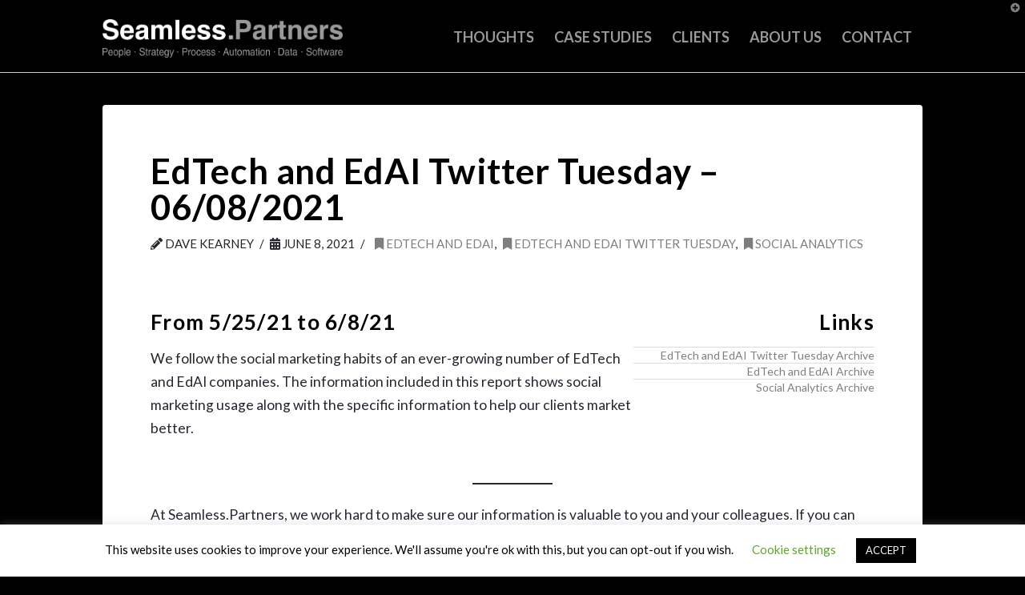

--- FILE ---
content_type: text/html; charset=UTF-8
request_url: https://seamless.partners/edtech-and-edai-twitter-tuesday-06-08-2021/
body_size: 23036
content:


<!DOCTYPE html>

<html class="no-js" lang="en-US">

<head>
  
<!-- Author Meta Tags by Molongui Authorship, visit: https://wordpress.org/plugins/molongui-authorship/ -->
<meta name="author" content="Dave Kearney">
<!-- /Molongui Authorship -->


<meta charset="UTF-8">
<meta name="viewport" content="width=device-width, initial-scale=1.0">
<link rel="pingback" href="https://seamless.partners/xmlrpc.php">
<meta name='robots' content='index, follow, max-image-preview:large, max-snippet:-1, max-video-preview:-1' />

	<!-- This site is optimized with the Yoast SEO plugin v21.1 - https://yoast.com/wordpress/plugins/seo/ -->
	<title>EdTech and EdAI Twitter Tuesday - 06/08/2021 - Seamless.Partners</title>
	<link rel="canonical" href="https://seamless.partners/edtech-and-edai-twitter-tuesday-06-08-2021/" />
	<meta property="og:locale" content="en_US" />
	<meta property="og:type" content="article" />
	<meta property="og:title" content="EdTech and EdAI Twitter Tuesday - 06/08/2021 - Seamless.Partners" />
	<meta property="og:description" content="From 5/25/21 to 6/8/21 We follow the social marketing habits of an ever-growing number of EdTech and EdAI companies. The information included in this report shows social marketing usage along with the specific information to help our clients market better. Links EdTech and EdAI Twitter Tuesday Archive EdTech and EdAI Archive Social Analytics Archive At Seamless.Partners, we work hard to ... Read More" />
	<meta property="og:url" content="https://seamless.partners/edtech-and-edai-twitter-tuesday-06-08-2021/" />
	<meta property="og:site_name" content="Seamless.Partners" />
	<meta property="article:published_time" content="2021-06-08T13:00:33+00:00" />
	<meta name="author" content="Dave Kearney" />
	<meta name="twitter:label1" content="Written by" />
	<meta name="twitter:data1" content="Dave Kearney" />
	<meta name="twitter:label2" content="Est. reading time" />
	<meta name="twitter:data2" content="6 minutes" />
	<script type="application/ld+json" class="yoast-schema-graph">{"@context":"https://schema.org","@graph":[{"@type":"Article","@id":"https://seamless.partners/edtech-and-edai-twitter-tuesday-06-08-2021/#article","isPartOf":{"@id":"https://seamless.partners/edtech-and-edai-twitter-tuesday-06-08-2021/"},"author":{"name":"Dave Kearney","@id":"https://seamless.partners/#/schema/person/a2eb129a21f85c72a67df21862c3106f"},"headline":"EdTech and EdAI Twitter Tuesday &#8211; 06/08/2021","datePublished":"2021-06-08T13:00:33+00:00","dateModified":"2021-06-08T13:00:33+00:00","mainEntityOfPage":{"@id":"https://seamless.partners/edtech-and-edai-twitter-tuesday-06-08-2021/"},"wordCount":1229,"publisher":{"@id":"https://seamless.partners/#organization"},"articleSection":["EdTech and EdAI","EdTech and EdAI Twitter Tuesday","Social Analytics"],"inLanguage":"en-US"},{"@type":"WebPage","@id":"https://seamless.partners/edtech-and-edai-twitter-tuesday-06-08-2021/","url":"https://seamless.partners/edtech-and-edai-twitter-tuesday-06-08-2021/","name":"EdTech and EdAI Twitter Tuesday - 06/08/2021 - Seamless.Partners","isPartOf":{"@id":"https://seamless.partners/#website"},"datePublished":"2021-06-08T13:00:33+00:00","dateModified":"2021-06-08T13:00:33+00:00","breadcrumb":{"@id":"https://seamless.partners/edtech-and-edai-twitter-tuesday-06-08-2021/#breadcrumb"},"inLanguage":"en-US","potentialAction":[{"@type":"ReadAction","target":["https://seamless.partners/edtech-and-edai-twitter-tuesday-06-08-2021/"]}]},{"@type":"BreadcrumbList","@id":"https://seamless.partners/edtech-and-edai-twitter-tuesday-06-08-2021/#breadcrumb","itemListElement":[{"@type":"ListItem","position":1,"name":"Home","item":"https://seamless.partners/"},{"@type":"ListItem","position":2,"name":"Thoughts","item":"https://seamless.partners/thoughts/"},{"@type":"ListItem","position":3,"name":"EdTech and EdAI Twitter Tuesday &#8211; 06/08/2021"}]},{"@type":"WebSite","@id":"https://seamless.partners/#website","url":"https://seamless.partners/","name":"Seamless.Partners","description":"Custom Software Design and Management Services","publisher":{"@id":"https://seamless.partners/#organization"},"potentialAction":[{"@type":"SearchAction","target":{"@type":"EntryPoint","urlTemplate":"https://seamless.partners/?s={search_term_string}"},"query-input":"required name=search_term_string"}],"inLanguage":"en-US"},{"@type":"Organization","@id":"https://seamless.partners/#organization","name":"Seamless.Partners","url":"https://seamless.partners/","logo":{"@type":"ImageObject","inLanguage":"en-US","@id":"https://seamless.partners/#/schema/logo/image/","url":"https://wp.pixie.digital/seamless-partners/wp-content/uploads/sites/14/2020/06/20200628-logo-ad.svg","contentUrl":"https://wp.pixie.digital/seamless-partners/wp-content/uploads/sites/14/2020/06/20200628-logo-ad.svg","width":800,"height":400,"caption":"Seamless.Partners"},"image":{"@id":"https://seamless.partners/#/schema/logo/image/"},"sameAs":["https://twitter.com/kury_us","https://www.linkedin.com/company/seamlesspartners"]},{"@type":"Person","@id":"https://seamless.partners/#/schema/person/a2eb129a21f85c72a67df21862c3106f","name":"Dave Kearney","image":{"@type":"ImageObject","inLanguage":"en-US","@id":"https://seamless.partners/#/schema/person/image/","url":"https://wp.pixie.digital/seamless-partners/wp-content/uploads/sites/14/2020/08/dave.jpg","contentUrl":"https://wp.pixie.digital/seamless-partners/wp-content/uploads/sites/14/2020/08/dave.jpg","caption":"Dave Kearney"},"description":"Dave has been building and scaling companies for 20+ years—driving performance through business-aligned technology strategy, product innovation, and data integration. As a CEO, CTO, and entrepreneur, he is skilled in solving real-world problems for startups through Fortune 500 organizations. He empowers teams to deliver robust, scalable infrastructures, and powerful solutions that automate processes, improve performance outcomes, and set the stage for exponential growth. You can reach Dave at his website: https://seamless.partners.","sameAs":["https://linkedin.com/in/davidakearney","https://twitter.com/kury_us"],"url":"https://seamless.partners/author/keoka-io/"}]}</script>
	<!-- / Yoast SEO plugin. -->


<link rel='dns-prefetch' href='//wp.pixie.digital' />
<link rel="alternate" type="application/rss+xml" title="Seamless.Partners &raquo; Feed" href="https://seamless.partners/feed/" />
<link rel="alternate" type="application/rss+xml" title="Seamless.Partners &raquo; Comments Feed" href="https://seamless.partners/comments/feed/" />
<script type="text/javascript">
window._wpemojiSettings = {"baseUrl":"https:\/\/s.w.org\/images\/core\/emoji\/14.0.0\/72x72\/","ext":".png","svgUrl":"https:\/\/s.w.org\/images\/core\/emoji\/14.0.0\/svg\/","svgExt":".svg","source":{"concatemoji":"https:\/\/seamless.partners\/wp-includes\/js\/wp-emoji-release.min.js?ver=6.1.9"}};
/*! This file is auto-generated */
!function(e,a,t){var n,r,o,i=a.createElement("canvas"),p=i.getContext&&i.getContext("2d");function s(e,t){var a=String.fromCharCode,e=(p.clearRect(0,0,i.width,i.height),p.fillText(a.apply(this,e),0,0),i.toDataURL());return p.clearRect(0,0,i.width,i.height),p.fillText(a.apply(this,t),0,0),e===i.toDataURL()}function c(e){var t=a.createElement("script");t.src=e,t.defer=t.type="text/javascript",a.getElementsByTagName("head")[0].appendChild(t)}for(o=Array("flag","emoji"),t.supports={everything:!0,everythingExceptFlag:!0},r=0;r<o.length;r++)t.supports[o[r]]=function(e){if(p&&p.fillText)switch(p.textBaseline="top",p.font="600 32px Arial",e){case"flag":return s([127987,65039,8205,9895,65039],[127987,65039,8203,9895,65039])?!1:!s([55356,56826,55356,56819],[55356,56826,8203,55356,56819])&&!s([55356,57332,56128,56423,56128,56418,56128,56421,56128,56430,56128,56423,56128,56447],[55356,57332,8203,56128,56423,8203,56128,56418,8203,56128,56421,8203,56128,56430,8203,56128,56423,8203,56128,56447]);case"emoji":return!s([129777,127995,8205,129778,127999],[129777,127995,8203,129778,127999])}return!1}(o[r]),t.supports.everything=t.supports.everything&&t.supports[o[r]],"flag"!==o[r]&&(t.supports.everythingExceptFlag=t.supports.everythingExceptFlag&&t.supports[o[r]]);t.supports.everythingExceptFlag=t.supports.everythingExceptFlag&&!t.supports.flag,t.DOMReady=!1,t.readyCallback=function(){t.DOMReady=!0},t.supports.everything||(n=function(){t.readyCallback()},a.addEventListener?(a.addEventListener("DOMContentLoaded",n,!1),e.addEventListener("load",n,!1)):(e.attachEvent("onload",n),a.attachEvent("onreadystatechange",function(){"complete"===a.readyState&&t.readyCallback()})),(e=t.source||{}).concatemoji?c(e.concatemoji):e.wpemoji&&e.twemoji&&(c(e.twemoji),c(e.wpemoji)))}(window,document,window._wpemojiSettings);
</script>
<style type="text/css">
img.wp-smiley,
img.emoji {
	display: inline !important;
	border: none !important;
	box-shadow: none !important;
	height: 1em !important;
	width: 1em !important;
	margin: 0 0.07em !important;
	vertical-align: -0.1em !important;
	background: none !important;
	padding: 0 !important;
}
</style>
	<link rel='stylesheet' id='wp-block-library-css' href='https://seamless.partners/wp-includes/css/dist/block-library/style.min.css?ver=6.1.9' type='text/css' media='all' />
<style id='wp-block-library-theme-inline-css' type='text/css'>
.wp-block-audio figcaption{color:#555;font-size:13px;text-align:center}.is-dark-theme .wp-block-audio figcaption{color:hsla(0,0%,100%,.65)}.wp-block-audio{margin:0 0 1em}.wp-block-code{border:1px solid #ccc;border-radius:4px;font-family:Menlo,Consolas,monaco,monospace;padding:.8em 1em}.wp-block-embed figcaption{color:#555;font-size:13px;text-align:center}.is-dark-theme .wp-block-embed figcaption{color:hsla(0,0%,100%,.65)}.wp-block-embed{margin:0 0 1em}.blocks-gallery-caption{color:#555;font-size:13px;text-align:center}.is-dark-theme .blocks-gallery-caption{color:hsla(0,0%,100%,.65)}.wp-block-image figcaption{color:#555;font-size:13px;text-align:center}.is-dark-theme .wp-block-image figcaption{color:hsla(0,0%,100%,.65)}.wp-block-image{margin:0 0 1em}.wp-block-pullquote{border-top:4px solid;border-bottom:4px solid;margin-bottom:1.75em;color:currentColor}.wp-block-pullquote__citation,.wp-block-pullquote cite,.wp-block-pullquote footer{color:currentColor;text-transform:uppercase;font-size:.8125em;font-style:normal}.wp-block-quote{border-left:.25em solid;margin:0 0 1.75em;padding-left:1em}.wp-block-quote cite,.wp-block-quote footer{color:currentColor;font-size:.8125em;position:relative;font-style:normal}.wp-block-quote.has-text-align-right{border-left:none;border-right:.25em solid;padding-left:0;padding-right:1em}.wp-block-quote.has-text-align-center{border:none;padding-left:0}.wp-block-quote.is-large,.wp-block-quote.is-style-large,.wp-block-quote.is-style-plain{border:none}.wp-block-search .wp-block-search__label{font-weight:700}.wp-block-search__button{border:1px solid #ccc;padding:.375em .625em}:where(.wp-block-group.has-background){padding:1.25em 2.375em}.wp-block-separator.has-css-opacity{opacity:.4}.wp-block-separator{border:none;border-bottom:2px solid;margin-left:auto;margin-right:auto}.wp-block-separator.has-alpha-channel-opacity{opacity:1}.wp-block-separator:not(.is-style-wide):not(.is-style-dots){width:100px}.wp-block-separator.has-background:not(.is-style-dots){border-bottom:none;height:1px}.wp-block-separator.has-background:not(.is-style-wide):not(.is-style-dots){height:2px}.wp-block-table{margin:"0 0 1em 0"}.wp-block-table thead{border-bottom:3px solid}.wp-block-table tfoot{border-top:3px solid}.wp-block-table td,.wp-block-table th{word-break:normal}.wp-block-table figcaption{color:#555;font-size:13px;text-align:center}.is-dark-theme .wp-block-table figcaption{color:hsla(0,0%,100%,.65)}.wp-block-video figcaption{color:#555;font-size:13px;text-align:center}.is-dark-theme .wp-block-video figcaption{color:hsla(0,0%,100%,.65)}.wp-block-video{margin:0 0 1em}.wp-block-template-part.has-background{padding:1.25em 2.375em;margin-top:0;margin-bottom:0}
</style>
<link rel='stylesheet' id='ultimate_blocks-cgb-style-css-css' href='https://seamless.partners/wp-content/plugins/ultimate-blocks/dist/blocks.style.build.css?ver=3.4.9' type='text/css' media='all' />
<link rel='stylesheet' id='fontawesome-free-css' href='https://seamless.partners/wp-content/plugins/getwid/vendors/fontawesome-free/css/all.min.css?ver=5.5.0' type='text/css' media='all' />
<link rel='stylesheet' id='slick-css' href='https://seamless.partners/wp-content/plugins/getwid/vendors/slick/slick/slick.min.css?ver=1.9.0' type='text/css' media='all' />
<link rel='stylesheet' id='slick-theme-css' href='https://seamless.partners/wp-content/plugins/getwid/vendors/slick/slick/slick-theme.min.css?ver=1.9.0' type='text/css' media='all' />
<link rel='stylesheet' id='mp-fancybox-css' href='https://seamless.partners/wp-content/plugins/getwid/vendors/mp-fancybox/jquery.fancybox.min.css?ver=3.5.7-mp.1' type='text/css' media='all' />
<link rel='stylesheet' id='getwid-blocks-css' href='https://seamless.partners/wp-content/plugins/getwid/assets/css/blocks.style.css?ver=2.1.3' type='text/css' media='all' />
<style id='getwid-blocks-inline-css' type='text/css'>
.wp-block-getwid-section .wp-block-getwid-section__wrapper .wp-block-getwid-section__inner-wrapper{max-width: 1010px;}
</style>
<link rel='stylesheet' id='classic-theme-styles-css' href='https://seamless.partners/wp-includes/css/classic-themes.min.css?ver=1' type='text/css' media='all' />
<style id='global-styles-inline-css' type='text/css'>
body{--wp--preset--color--black: #000000;--wp--preset--color--cyan-bluish-gray: #abb8c3;--wp--preset--color--white: #ffffff;--wp--preset--color--pale-pink: #f78da7;--wp--preset--color--vivid-red: #cf2e2e;--wp--preset--color--luminous-vivid-orange: #ff6900;--wp--preset--color--luminous-vivid-amber: #fcb900;--wp--preset--color--light-green-cyan: #7bdcb5;--wp--preset--color--vivid-green-cyan: #00d084;--wp--preset--color--pale-cyan-blue: #8ed1fc;--wp--preset--color--vivid-cyan-blue: #0693e3;--wp--preset--color--vivid-purple: #9b51e0;--wp--preset--gradient--vivid-cyan-blue-to-vivid-purple: linear-gradient(135deg,rgba(6,147,227,1) 0%,rgb(155,81,224) 100%);--wp--preset--gradient--light-green-cyan-to-vivid-green-cyan: linear-gradient(135deg,rgb(122,220,180) 0%,rgb(0,208,130) 100%);--wp--preset--gradient--luminous-vivid-amber-to-luminous-vivid-orange: linear-gradient(135deg,rgba(252,185,0,1) 0%,rgba(255,105,0,1) 100%);--wp--preset--gradient--luminous-vivid-orange-to-vivid-red: linear-gradient(135deg,rgba(255,105,0,1) 0%,rgb(207,46,46) 100%);--wp--preset--gradient--very-light-gray-to-cyan-bluish-gray: linear-gradient(135deg,rgb(238,238,238) 0%,rgb(169,184,195) 100%);--wp--preset--gradient--cool-to-warm-spectrum: linear-gradient(135deg,rgb(74,234,220) 0%,rgb(151,120,209) 20%,rgb(207,42,186) 40%,rgb(238,44,130) 60%,rgb(251,105,98) 80%,rgb(254,248,76) 100%);--wp--preset--gradient--blush-light-purple: linear-gradient(135deg,rgb(255,206,236) 0%,rgb(152,150,240) 100%);--wp--preset--gradient--blush-bordeaux: linear-gradient(135deg,rgb(254,205,165) 0%,rgb(254,45,45) 50%,rgb(107,0,62) 100%);--wp--preset--gradient--luminous-dusk: linear-gradient(135deg,rgb(255,203,112) 0%,rgb(199,81,192) 50%,rgb(65,88,208) 100%);--wp--preset--gradient--pale-ocean: linear-gradient(135deg,rgb(255,245,203) 0%,rgb(182,227,212) 50%,rgb(51,167,181) 100%);--wp--preset--gradient--electric-grass: linear-gradient(135deg,rgb(202,248,128) 0%,rgb(113,206,126) 100%);--wp--preset--gradient--midnight: linear-gradient(135deg,rgb(2,3,129) 0%,rgb(40,116,252) 100%);--wp--preset--duotone--dark-grayscale: url('#wp-duotone-dark-grayscale');--wp--preset--duotone--grayscale: url('#wp-duotone-grayscale');--wp--preset--duotone--purple-yellow: url('#wp-duotone-purple-yellow');--wp--preset--duotone--blue-red: url('#wp-duotone-blue-red');--wp--preset--duotone--midnight: url('#wp-duotone-midnight');--wp--preset--duotone--magenta-yellow: url('#wp-duotone-magenta-yellow');--wp--preset--duotone--purple-green: url('#wp-duotone-purple-green');--wp--preset--duotone--blue-orange: url('#wp-duotone-blue-orange');--wp--preset--font-size--small: 13px;--wp--preset--font-size--medium: 20px;--wp--preset--font-size--large: 36px;--wp--preset--font-size--x-large: 42px;--wp--preset--spacing--20: 0.44rem;--wp--preset--spacing--30: 0.67rem;--wp--preset--spacing--40: 1rem;--wp--preset--spacing--50: 1.5rem;--wp--preset--spacing--60: 2.25rem;--wp--preset--spacing--70: 3.38rem;--wp--preset--spacing--80: 5.06rem;}:where(.is-layout-flex){gap: 0.5em;}body .is-layout-flow > .alignleft{float: left;margin-inline-start: 0;margin-inline-end: 2em;}body .is-layout-flow > .alignright{float: right;margin-inline-start: 2em;margin-inline-end: 0;}body .is-layout-flow > .aligncenter{margin-left: auto !important;margin-right: auto !important;}body .is-layout-constrained > .alignleft{float: left;margin-inline-start: 0;margin-inline-end: 2em;}body .is-layout-constrained > .alignright{float: right;margin-inline-start: 2em;margin-inline-end: 0;}body .is-layout-constrained > .aligncenter{margin-left: auto !important;margin-right: auto !important;}body .is-layout-constrained > :where(:not(.alignleft):not(.alignright):not(.alignfull)){max-width: var(--wp--style--global--content-size);margin-left: auto !important;margin-right: auto !important;}body .is-layout-constrained > .alignwide{max-width: var(--wp--style--global--wide-size);}body .is-layout-flex{display: flex;}body .is-layout-flex{flex-wrap: wrap;align-items: center;}body .is-layout-flex > *{margin: 0;}:where(.wp-block-columns.is-layout-flex){gap: 2em;}.has-black-color{color: var(--wp--preset--color--black) !important;}.has-cyan-bluish-gray-color{color: var(--wp--preset--color--cyan-bluish-gray) !important;}.has-white-color{color: var(--wp--preset--color--white) !important;}.has-pale-pink-color{color: var(--wp--preset--color--pale-pink) !important;}.has-vivid-red-color{color: var(--wp--preset--color--vivid-red) !important;}.has-luminous-vivid-orange-color{color: var(--wp--preset--color--luminous-vivid-orange) !important;}.has-luminous-vivid-amber-color{color: var(--wp--preset--color--luminous-vivid-amber) !important;}.has-light-green-cyan-color{color: var(--wp--preset--color--light-green-cyan) !important;}.has-vivid-green-cyan-color{color: var(--wp--preset--color--vivid-green-cyan) !important;}.has-pale-cyan-blue-color{color: var(--wp--preset--color--pale-cyan-blue) !important;}.has-vivid-cyan-blue-color{color: var(--wp--preset--color--vivid-cyan-blue) !important;}.has-vivid-purple-color{color: var(--wp--preset--color--vivid-purple) !important;}.has-black-background-color{background-color: var(--wp--preset--color--black) !important;}.has-cyan-bluish-gray-background-color{background-color: var(--wp--preset--color--cyan-bluish-gray) !important;}.has-white-background-color{background-color: var(--wp--preset--color--white) !important;}.has-pale-pink-background-color{background-color: var(--wp--preset--color--pale-pink) !important;}.has-vivid-red-background-color{background-color: var(--wp--preset--color--vivid-red) !important;}.has-luminous-vivid-orange-background-color{background-color: var(--wp--preset--color--luminous-vivid-orange) !important;}.has-luminous-vivid-amber-background-color{background-color: var(--wp--preset--color--luminous-vivid-amber) !important;}.has-light-green-cyan-background-color{background-color: var(--wp--preset--color--light-green-cyan) !important;}.has-vivid-green-cyan-background-color{background-color: var(--wp--preset--color--vivid-green-cyan) !important;}.has-pale-cyan-blue-background-color{background-color: var(--wp--preset--color--pale-cyan-blue) !important;}.has-vivid-cyan-blue-background-color{background-color: var(--wp--preset--color--vivid-cyan-blue) !important;}.has-vivid-purple-background-color{background-color: var(--wp--preset--color--vivid-purple) !important;}.has-black-border-color{border-color: var(--wp--preset--color--black) !important;}.has-cyan-bluish-gray-border-color{border-color: var(--wp--preset--color--cyan-bluish-gray) !important;}.has-white-border-color{border-color: var(--wp--preset--color--white) !important;}.has-pale-pink-border-color{border-color: var(--wp--preset--color--pale-pink) !important;}.has-vivid-red-border-color{border-color: var(--wp--preset--color--vivid-red) !important;}.has-luminous-vivid-orange-border-color{border-color: var(--wp--preset--color--luminous-vivid-orange) !important;}.has-luminous-vivid-amber-border-color{border-color: var(--wp--preset--color--luminous-vivid-amber) !important;}.has-light-green-cyan-border-color{border-color: var(--wp--preset--color--light-green-cyan) !important;}.has-vivid-green-cyan-border-color{border-color: var(--wp--preset--color--vivid-green-cyan) !important;}.has-pale-cyan-blue-border-color{border-color: var(--wp--preset--color--pale-cyan-blue) !important;}.has-vivid-cyan-blue-border-color{border-color: var(--wp--preset--color--vivid-cyan-blue) !important;}.has-vivid-purple-border-color{border-color: var(--wp--preset--color--vivid-purple) !important;}.has-vivid-cyan-blue-to-vivid-purple-gradient-background{background: var(--wp--preset--gradient--vivid-cyan-blue-to-vivid-purple) !important;}.has-light-green-cyan-to-vivid-green-cyan-gradient-background{background: var(--wp--preset--gradient--light-green-cyan-to-vivid-green-cyan) !important;}.has-luminous-vivid-amber-to-luminous-vivid-orange-gradient-background{background: var(--wp--preset--gradient--luminous-vivid-amber-to-luminous-vivid-orange) !important;}.has-luminous-vivid-orange-to-vivid-red-gradient-background{background: var(--wp--preset--gradient--luminous-vivid-orange-to-vivid-red) !important;}.has-very-light-gray-to-cyan-bluish-gray-gradient-background{background: var(--wp--preset--gradient--very-light-gray-to-cyan-bluish-gray) !important;}.has-cool-to-warm-spectrum-gradient-background{background: var(--wp--preset--gradient--cool-to-warm-spectrum) !important;}.has-blush-light-purple-gradient-background{background: var(--wp--preset--gradient--blush-light-purple) !important;}.has-blush-bordeaux-gradient-background{background: var(--wp--preset--gradient--blush-bordeaux) !important;}.has-luminous-dusk-gradient-background{background: var(--wp--preset--gradient--luminous-dusk) !important;}.has-pale-ocean-gradient-background{background: var(--wp--preset--gradient--pale-ocean) !important;}.has-electric-grass-gradient-background{background: var(--wp--preset--gradient--electric-grass) !important;}.has-midnight-gradient-background{background: var(--wp--preset--gradient--midnight) !important;}.has-small-font-size{font-size: var(--wp--preset--font-size--small) !important;}.has-medium-font-size{font-size: var(--wp--preset--font-size--medium) !important;}.has-large-font-size{font-size: var(--wp--preset--font-size--large) !important;}.has-x-large-font-size{font-size: var(--wp--preset--font-size--x-large) !important;}
.wp-block-navigation a:where(:not(.wp-element-button)){color: inherit;}
:where(.wp-block-columns.is-layout-flex){gap: 2em;}
.wp-block-pullquote{font-size: 1.5em;line-height: 1.6;}
</style>
<link rel='stylesheet' id='ub-extension-style-css-css' href='https://seamless.partners/wp-content/plugins/ultimate-blocks/src/extensions/style.css?ver=6.1.9' type='text/css' media='all' />
<link rel='stylesheet' id='cookie-law-info-css' href='https://seamless.partners/wp-content/plugins/cookie-law-info/legacy/public/css/cookie-law-info-public.css?ver=3.3.9.1' type='text/css' media='all' />
<link rel='stylesheet' id='cookie-law-info-gdpr-css' href='https://seamless.partners/wp-content/plugins/cookie-law-info/legacy/public/css/cookie-law-info-gdpr.css?ver=3.3.9.1' type='text/css' media='all' />
<link rel='stylesheet' id='enlivenem-css-css' href='https://seamless.partners/wp-content/plugins/enlivenem/assets/css/enlivenem.css?ver=1.9' type='text/css' media='all' />
<link rel='stylesheet' id='collapscore-css-css' href='https://seamless.partners/wp-content/plugins/jquery-collapse-o-matic/css/core_style.css?ver=1.0' type='text/css' media='all' />
<link rel='stylesheet' id='collapseomatic-css-css' href='https://seamless.partners/wp-content/plugins/jquery-collapse-o-matic/css/light_style.css?ver=1.6' type='text/css' media='all' />
<link rel='stylesheet' id='ce_responsive-css' href='https://seamless.partners/wp-content/plugins/simple-embed-code/css/video-container.min.css?ver=2.5.1' type='text/css' media='all' />
<link rel='stylesheet' id='bodhi-svgs-attachment-css' href='https://seamless.partners/wp-content/plugins/svg-support/css/svgs-attachment.css' type='text/css' media='all' />
<link rel='stylesheet' id='vsel-style-css' href='https://seamless.partners/wp-content/plugins/very-simple-event-list/css/vsel-style.min.css?ver=19.2' type='text/css' media='all' />
<link rel='stylesheet' id='x-stack-css' href='https://seamless.partners/wp-content/themes/x7/framework/dist/css/site/stacks/integrity-light.css?ver=7.2.3' type='text/css' media='all' />
<link rel='stylesheet' id='x-cranium-migration-css' href='https://seamless.partners/wp-content/themes/x7/framework/legacy/cranium/dist/css/site/integrity-light.css?ver=7.2.3' type='text/css' media='all' />
<link rel='stylesheet' id='chld_thm_cfg_child-css' href='https://seamless.partners/wp-content/themes/x7-seamless.partners/style.css?ver=7.2.3' type='text/css' media='all' />
<link rel='stylesheet' id='cornerstone-shortcodes-css' href='https://seamless.partners/wp-content/plugins/cornerstone/assets/dist/css/site/style.fa34ec9.css' type='text/css' media='all' />
<link rel='stylesheet' id='rt-team-css-css' href='https://seamless.partners/wp-content/plugins/tlp-team/assets/css/tlpteam.css?ver=5.0.11' type='text/css' media='all' />
<link rel='stylesheet' id='rt-team-sc-css' href='https://wp.pixie.digital/seamless-partners/wp-content/uploads/sites/14/tlp-team/team-sc.css?ver=1685201971' type='text/css' media='all' />
<script type='text/javascript' src='https://seamless.partners/wp-includes/js/jquery/jquery.min.js?ver=3.6.1' id='jquery-core-js'></script>
<script type='text/javascript' src='https://seamless.partners/wp-includes/js/jquery/jquery-migrate.min.js?ver=3.3.2' id='jquery-migrate-js'></script>
<script type='text/javascript' id='cookie-law-info-js-extra'>
/* <![CDATA[ */
var Cli_Data = {"nn_cookie_ids":[],"cookielist":[],"non_necessary_cookies":[],"ccpaEnabled":"","ccpaRegionBased":"","ccpaBarEnabled":"","strictlyEnabled":["necessary","obligatoire"],"ccpaType":"gdpr","js_blocking":"","custom_integration":"","triggerDomRefresh":"","secure_cookies":""};
var cli_cookiebar_settings = {"animate_speed_hide":"500","animate_speed_show":"500","background":"#FFF","border":"#b1a6a6c2","border_on":"","button_1_button_colour":"#000","button_1_button_hover":"#000000","button_1_link_colour":"#fff","button_1_as_button":"1","button_1_new_win":"","button_2_button_colour":"#333","button_2_button_hover":"#292929","button_2_link_colour":"#444","button_2_as_button":"","button_2_hidebar":"","button_3_button_colour":"#000","button_3_button_hover":"#000000","button_3_link_colour":"#fff","button_3_as_button":"1","button_3_new_win":"","button_4_button_colour":"#000","button_4_button_hover":"#000000","button_4_link_colour":"#62a329","button_4_as_button":"","button_7_button_colour":"#61a229","button_7_button_hover":"#4e8221","button_7_link_colour":"#fff","button_7_as_button":"1","button_7_new_win":"","font_family":"inherit","header_fix":"","notify_animate_hide":"1","notify_animate_show":"","notify_div_id":"#cookie-law-info-bar","notify_position_horizontal":"right","notify_position_vertical":"bottom","scroll_close":"","scroll_close_reload":"","accept_close_reload":"","reject_close_reload":"","showagain_tab":"","showagain_background":"#fff","showagain_border":"#000","showagain_div_id":"#cookie-law-info-again","showagain_x_position":"100px","text":"#000","show_once_yn":"","show_once":"10000","logging_on":"","as_popup":"","popup_overlay":"1","bar_heading_text":"","cookie_bar_as":"banner","popup_showagain_position":"bottom-right","widget_position":"left"};
var log_object = {"ajax_url":"https:\/\/seamless.partners\/wp-admin\/admin-ajax.php"};
/* ]]> */
</script>
<script type='text/javascript' src='https://seamless.partners/wp-content/plugins/cookie-law-info/legacy/public/js/cookie-law-info-public.js?ver=3.3.9.1' id='cookie-law-info-js'></script>
<link rel="https://api.w.org/" href="https://seamless.partners/wp-json/" /><link rel="alternate" type="application/json" href="https://seamless.partners/wp-json/wp/v2/posts/9311" /><link rel='shortlink' href='https://seamless.partners/?p=9311' />
<link rel="alternate" type="application/json+oembed" href="https://seamless.partners/wp-json/oembed/1.0/embed?url=https%3A%2F%2Fseamless.partners%2Fedtech-and-edai-twitter-tuesday-06-08-2021%2F" />
<link rel="alternate" type="text/xml+oembed" href="https://seamless.partners/wp-json/oembed/1.0/embed?url=https%3A%2F%2Fseamless.partners%2Fedtech-and-edai-twitter-tuesday-06-08-2021%2F&#038;format=xml" />
<script src='https://wp.pixie.digital/?dm=61efb93775599e7d05b66b426ce6ae50&amp;action=load&amp;blogid=14&amp;siteid=1&amp;t=203185435&amp;back=https%3A%2F%2Fseamless.partners%2Fedtech-and-edai-twitter-tuesday-06-08-2021%2F' type='text/javascript'></script>            <style>
                .molongui-disabled-link
                {
                    border-bottom: none !important;
                    text-decoration: none !important;
                    color: inherit !important;
                    cursor: inherit !important;
                }
                .molongui-disabled-link:hover,
                .molongui-disabled-link:hover span
                {
                    border-bottom: none !important;
                    text-decoration: none !important;
                    color: inherit !important;
                    cursor: inherit !important;
                }
            </style>
            <meta name="generator" content="Powered by WPBakery Page Builder - drag and drop page builder for WordPress."/>
<link rel="icon" href="https://wp.pixie.digital/seamless-partners/wp-content/uploads/sites/14/2020/07/noun_great-idea_2682312.svg" sizes="32x32" />
<link rel="icon" href="https://wp.pixie.digital/seamless-partners/wp-content/uploads/sites/14/2020/07/noun_great-idea_2682312.svg" sizes="192x192" />
<link rel="apple-touch-icon" href="https://wp.pixie.digital/seamless-partners/wp-content/uploads/sites/14/2020/07/noun_great-idea_2682312.svg" />
<meta name="msapplication-TileImage" content="https://wp.pixie.digital/seamless-partners/wp-content/uploads/sites/14/2020/07/noun_great-idea_2682312.svg" />
<noscript><style> .wpb_animate_when_almost_visible { opacity: 1; }</style></noscript><style>p{width:100%;}.x-navbar-static-active .x-navbar .x-nav > li > a,.x-navbar-fixed-top-active .x-navbar .x-nav > li > a{height:90px;padding-top:34px;font-size:16px;}.x-navbar .x-nav>li>a{padding-left:.7em!important;padding-right:.7em!important;letter-spacing:0px!important;}.wpcf7-submit{padding:0.579em 1em 0.6em;}.tp-caption.dave-white{font-size:72px;line-height:1.5;color:rgb(255,255,255);text-decoration:none;background-color:transparent;text-shadow:none;border-width:0px;border-color:rgb(0,0,0);border-style:none;}.tp-caption.whites-smaller{color:#ffffff;font-size:34px;line-height:1.5;text-decoration:none;text-shadow:none;text-align:center;background-color:rgb(0,0,0);background-color:rgba(0,0,0,0);border-width:0px;border-color:rgb(0,0,0);border-style:none;}.tp-caption.gold-even-smaller{color:#f9a850;font-size:34px;line-height:1.5;text-decoration:none;text-shadow:none;text-align:center;background-color:rgb(0,0,0);background-color:rgba(0,0,0,0);border-width:0px;border-color:rgb(0,0,0);border-style:none;}</style><style id="x-generated-css">a,h1 a:hover,h2 a:hover,h3 a:hover,h4 a:hover,h5 a:hover,h6 a:hover,.x-breadcrumb-wrap a:hover,.widget ul li a:hover,.widget ol li a:hover,.widget.widget_text ul li a,.widget.widget_text ol li a,.widget_nav_menu .current-menu-item > a,.x-accordion-heading .x-accordion-toggle:hover,.x-comment-author a:hover,.x-comment-time:hover,.x-recent-posts a:hover .h-recent-posts{color:rgb(126,126,126);}a:hover,.widget.widget_text ul li a:hover,.widget.widget_text ol li a:hover,.x-twitter-widget ul li a:hover{color:rgb(201,201,201);}.rev_slider_wrapper,a.x-img-thumbnail:hover,.x-slider-container.below,.page-template-template-blank-3-php .x-slider-container.above,.page-template-template-blank-6-php .x-slider-container.above{border-color:rgb(126,126,126);}.entry-thumb:before,.x-pagination span.current,.flex-direction-nav a,.flex-control-nav a:hover,.flex-control-nav a.flex-active,.mejs-time-current,.x-dropcap,.x-skill-bar .bar,.x-pricing-column.featured h2,.h-comments-title small,.x-entry-share .x-share:hover,.x-highlight,.x-recent-posts .x-recent-posts-img:after{background-color:rgb(126,126,126);}.x-nav-tabs > .active > a,.x-nav-tabs > .active > a:hover{box-shadow:inset 0 3px 0 0 rgb(126,126,126);}.x-main{width:69.536945%;}.x-sidebar{width:25.536945%;}.x-comment-author,.x-comment-time,.comment-form-author label,.comment-form-email label,.comment-form-url label,.comment-form-rating label,.comment-form-comment label,.widget_calendar #wp-calendar caption,.widget.widget_rss li .rsswidget{font-family:"Lato",sans-serif;font-weight:700;}.p-landmark-sub,.p-meta,input,button,select,textarea{font-family:"Lato",sans-serif;}.widget ul li a,.widget ol li a,.x-comment-time{color:rgb(37,38,48);}.widget_text ol li a,.widget_text ul li a{color:rgb(126,126,126);}.widget_text ol li a:hover,.widget_text ul li a:hover{color:rgb(201,201,201);}.comment-form-author label,.comment-form-email label,.comment-form-url label,.comment-form-rating label,.comment-form-comment label,.widget_calendar #wp-calendar th,.p-landmark-sub strong,.widget_tag_cloud .tagcloud a:hover,.widget_tag_cloud .tagcloud a:active,.entry-footer a:hover,.entry-footer a:active,.x-breadcrumbs .current,.x-comment-author,.x-comment-author a{color:rgb(0,0,0);}.widget_calendar #wp-calendar th{border-color:rgb(0,0,0);}.h-feature-headline span i{background-color:rgb(0,0,0);}@media (max-width:979px){}html{font-size:14px;}@media (min-width:480px){html{font-size:14px;}}@media (min-width:767px){html{font-size:14px;}}@media (min-width:979px){html{font-size:14px;}}@media (min-width:1200px){html{font-size:14px;}}body{font-style:normal;font-weight:400;color:rgb(37,38,48);background-color:rgb(0,0,0);}.w-b{font-weight:400 !important;}h1,h2,h3,h4,h5,h6,.h1,.h2,.h3,.h4,.h5,.h6{font-family:"Lato",sans-serif;font-style:normal;font-weight:700;}h1,.h1{letter-spacing:0.018em;}h2,.h2{letter-spacing:0.025em;}h3,.h3{letter-spacing:0.031em;}h4,.h4{letter-spacing:0.042em;}h5,.h5{letter-spacing:0.048em;}h6,.h6{letter-spacing:0.071em;}.w-h{font-weight:700 !important;}.x-container.width{width:80%;}.x-container.max{max-width:1130px;}.x-main.full{float:none;display:block;width:auto;}@media (max-width:979px){.x-main.full,.x-main.left,.x-main.right,.x-sidebar.left,.x-sidebar.right{float:none;display:block;width:auto !important;}}.entry-header,.entry-content{font-size:1rem;}body,input,button,select,textarea{font-family:"Lato",sans-serif;}h1,h2,h3,h4,h5,h6,.h1,.h2,.h3,.h4,.h5,.h6,h1 a,h2 a,h3 a,h4 a,h5 a,h6 a,.h1 a,.h2 a,.h3 a,.h4 a,.h5 a,.h6 a,blockquote{color:rgb(0,0,0);}.cfc-h-tx{color:rgb(0,0,0) !important;}.cfc-h-bd{border-color:rgb(0,0,0) !important;}.cfc-h-bg{background-color:rgb(0,0,0) !important;}.cfc-b-tx{color:rgb(37,38,48) !important;}.cfc-b-bd{border-color:rgb(37,38,48) !important;}.cfc-b-bg{background-color:rgb(37,38,48) !important;}.x-btn,.button,[type="submit"]{color:rgb(0,0,0);border-color:rgb(153,153,153);background-color:rgb(255,255,255);margin-bottom:0.25em;text-shadow:0 0.075em 0.075em rgba(0,0,0,0.5);box-shadow:0 0.25em 0 0 rgb(90,90,90),0 4px 9px rgba(0,0,0,0.75);border-radius:0.25em;}.x-btn:hover,.button:hover,[type="submit"]:hover{color:#ffffff;border-color:rgb(157,157,157);background-color:rgb(194,194,194);margin-bottom:0.25em;text-shadow:0 0.075em 0.075em rgba(0,0,0,0.5);box-shadow:0 0.25em 0 0 rgb(150,150,150),0 4px 9px rgba(0,0,0,0.75);}.x-btn.x-btn-real,.x-btn.x-btn-real:hover{margin-bottom:0.25em;text-shadow:0 0.075em 0.075em rgba(0,0,0,0.65);}.x-btn.x-btn-real{box-shadow:0 0.25em 0 0 rgb(90,90,90),0 4px 9px rgba(0,0,0,0.75);}.x-btn.x-btn-real:hover{box-shadow:0 0.25em 0 0 rgb(150,150,150),0 4px 9px rgba(0,0,0,0.75);}.x-btn.x-btn-flat,.x-btn.x-btn-flat:hover{margin-bottom:0;text-shadow:0 0.075em 0.075em rgba(0,0,0,0.65);box-shadow:none;}.x-btn.x-btn-transparent,.x-btn.x-btn-transparent:hover{margin-bottom:0;border-width:3px;text-shadow:none;text-transform:uppercase;background-color:transparent;box-shadow:none;}.x-topbar .p-info a:hover,.x-widgetbar .widget ul li a:hover{color:rgb(126,126,126);}.x-topbar{background-color:transparent;}.x-topbar .p-info,.x-topbar .p-info a,.x-navbar .desktop .x-nav > li > a,.x-navbar .desktop .sub-menu a,.x-navbar .mobile .x-nav li > a,.x-breadcrumb-wrap a,.x-breadcrumbs .delimiter{color:#999999;}.x-navbar .desktop .x-nav > li > a:hover,.x-navbar .desktop .x-nav > .x-active > a,.x-navbar .desktop .x-nav > .current-menu-item > a,.x-navbar .desktop .sub-menu a:hover,.x-navbar .desktop .sub-menu .x-active > a,.x-navbar .desktop .sub-menu .current-menu-item > a,.x-navbar .desktop .x-nav .x-megamenu > .sub-menu > li > a,.x-navbar .mobile .x-nav li > a:hover,.x-navbar .mobile .x-nav .x-active > a,.x-navbar .mobile .x-nav .current-menu-item > a{color:rgb(224,224,224);}.x-navbar .desktop .x-nav > li > a:hover,.x-navbar .desktop .x-nav > .x-active > a,.x-navbar .desktop .x-nav > .current-menu-item > a{box-shadow:inset 0 4px 0 0 rgb(126,126,126);}.x-navbar .desktop .x-nav > li > a{height:90px;padding-top:37px;}.x-navbar .desktop .x-nav > li ul{top:75px;;}.x-colophon.top,.x-colophon.bottom{border-top:1px solid #e0e0e0;border-top:1px solid rgba(0,0,0,0.085);background-color:transparent;box-shadow:inset 0 1px 0 0 rgba(255,255,255,0.8);}@media (max-width:979px){}.x-btn-widgetbar{border-top-color:#000000;border-right-color:#000000;}.x-btn-widgetbar:hover{border-top-color:rgb(170,170,170);border-right-color:rgb(170,170,170);}.x-navbar-inner{min-height:90px;}.x-brand{margin-top:22px;font-family:"Lato",sans-serif;font-size:42px;font-style:normal;font-weight:700;letter-spacing:0.03em;text-transform:uppercase;color:rgb(255,255,255);}.x-brand:hover,.x-brand:focus{color:rgb(255,255,255);}.x-brand img{width:300px;}.x-navbar .x-nav-wrap .x-nav > li > a{font-family:"Lato",sans-serif;font-style:normal;font-weight:700;letter-spacing:0em;text-transform:uppercase;}.x-navbar .desktop .x-nav > li > a{font-size:18px;}.x-navbar .desktop .x-nav > li > a:not(.x-btn-navbar-woocommerce){padding-left:px;padding-right:px;}.x-navbar .desktop .x-nav > li > a > span{margin-right:-0em;}.x-btn-navbar{margin-top:20px;}.x-btn-navbar,.x-btn-navbar.collapsed{font-size:24px;}@media (max-width:979px){.x-widgetbar{left:0;right:0;}}.x-colophon.top,.x-colophon.bottom{border-top:1px solid #e0e0e0;border-top:1px solid rgba(0,0,0,0.085);background-color:transparent;box-shadow:inset 0 1px 0 0 rgba(255,255,255,0.8);}@font-face{font-family:'FontAwesomePro';font-style:normal;font-weight:900;font-display:block;src:url('https://seamless.partners/wp-content/plugins/cornerstone/assets/dist/fonts/fa-solid-900.woff2') format('woff2'),url('https://seamless.partners/wp-content/plugins/cornerstone/assets/dist/fonts/fa-solid-900.woff') format('woff'),url('https://seamless.partners/wp-content/plugins/cornerstone/assets/dist/fonts/fa-solid-900.ttf') format('truetype');}[data-x-fa-pro-icon]{font-family:"FontAwesomePro" !important;}[data-x-fa-pro-icon]:before{content:attr(data-x-fa-pro-icon);}[data-x-icon],[data-x-icon-o],[data-x-icon-l],[data-x-icon-s],[data-x-icon-b],[data-x-fa-pro-icon],[class*="cs-fa-"]{display:inline-block;font-style:normal;font-weight:400;text-decoration:inherit;text-rendering:auto;-webkit-font-smoothing:antialiased;-moz-osx-font-smoothing:grayscale;}[data-x-icon].left,[data-x-icon-o].left,[data-x-icon-l].left,[data-x-icon-s].left,[data-x-icon-b].left,[data-x-fa-pro-icon].left,[class*="cs-fa-"].left{margin-right:0.5em;}[data-x-icon].right,[data-x-icon-o].right,[data-x-icon-l].right,[data-x-icon-s].right,[data-x-icon-b].right,[data-x-fa-pro-icon].right,[class*="cs-fa-"].right{margin-left:0.5em;}[data-x-icon]:before,[data-x-icon-o]:before,[data-x-icon-l]:before,[data-x-icon-s]:before,[data-x-icon-b]:before,[data-x-fa-pro-icon]:before,[class*="cs-fa-"]:before{line-height:1;}@font-face{font-family:'FontAwesome';font-style:normal;font-weight:900;font-display:block;src:url('https://seamless.partners/wp-content/plugins/cornerstone/assets/dist/fonts/fa-solid-900.woff2') format('woff2'),url('https://seamless.partners/wp-content/plugins/cornerstone/assets/dist/fonts/fa-solid-900.woff') format('woff'),url('https://seamless.partners/wp-content/plugins/cornerstone/assets/dist/fonts/fa-solid-900.ttf') format('truetype');}[data-x-icon],[data-x-icon-s],[data-x-icon][class*="cs-fa-"]{font-family:"FontAwesome" !important;font-weight:900;}[data-x-icon]:before,[data-x-icon][class*="cs-fa-"]:before{content:attr(data-x-icon);}[data-x-icon-s]:before{content:attr(data-x-icon-s);}@font-face{font-family:'FontAwesomeRegular';font-style:normal;font-weight:400;font-display:block;src:url('https://seamless.partners/wp-content/plugins/cornerstone/assets/dist/fonts/fa-regular-400.woff2') format('woff2'),url('https://seamless.partners/wp-content/plugins/cornerstone/assets/dist/fonts/fa-regular-400.woff') format('woff'),url('https://seamless.partners/wp-content/plugins/cornerstone/assets/dist/fonts/fa-regular-400.ttf') format('truetype');}@font-face{font-family:'FontAwesomePro';font-style:normal;font-weight:400;font-display:block;src:url('https://seamless.partners/wp-content/plugins/cornerstone/assets/dist/fonts/fa-regular-400.woff2') format('woff2'),url('https://seamless.partners/wp-content/plugins/cornerstone/assets/dist/fonts/fa-regular-400.woff') format('woff'),url('https://seamless.partners/wp-content/plugins/cornerstone/assets/dist/fonts/fa-regular-400.ttf') format('truetype');}[data-x-icon-o]{font-family:"FontAwesomeRegular" !important;}[data-x-icon-o]:before{content:attr(data-x-icon-o);}@font-face{font-family:'FontAwesomeLight';font-style:normal;font-weight:300;font-display:block;src:url('https://seamless.partners/wp-content/plugins/cornerstone/assets/dist/fonts/fa-light-300.woff2') format('woff2'),url('https://seamless.partners/wp-content/plugins/cornerstone/assets/dist/fonts/fa-light-300.woff') format('woff'),url('https://seamless.partners/wp-content/plugins/cornerstone/assets/dist/fonts/fa-light-300.ttf') format('truetype');}@font-face{font-family:'FontAwesomePro';font-style:normal;font-weight:300;font-display:block;src:url('https://seamless.partners/wp-content/plugins/cornerstone/assets/dist/fonts/fa-light-300.woff2') format('woff2'),url('https://seamless.partners/wp-content/plugins/cornerstone/assets/dist/fonts/fa-light-300.woff') format('woff'),url('https://seamless.partners/wp-content/plugins/cornerstone/assets/dist/fonts/fa-light-300.ttf') format('truetype');}[data-x-icon-l]{font-family:"FontAwesomeLight" !important;font-weight:300;}[data-x-icon-l]:before{content:attr(data-x-icon-l);}@font-face{font-family:'FontAwesomeBrands';font-style:normal;font-weight:normal;font-display:block;src:url('https://seamless.partners/wp-content/plugins/cornerstone/assets/dist/fonts/fa-brands-400.woff2') format('woff2'),url('https://seamless.partners/wp-content/plugins/cornerstone/assets/dist/fonts/fa-brands-400.woff') format('woff'),url('https://seamless.partners/wp-content/plugins/cornerstone/assets/dist/fonts/fa-brands-400.ttf') format('truetype');}[data-x-icon-b]{font-family:"FontAwesomeBrands" !important;}[data-x-icon-b]:before{content:attr(data-x-icon-b);}</style><style id="cornerstone-generated-css">#cs-content .x-accordion,#cs-content .x-alert,#cs-content .x-audio,#cs-content .x-author-box,#cs-content .x-base-margin,#cs-content .x-block-grid,#cs-content .x-card-outer,#cs-content .x-code,#cs-content .x-columnize,#cs-content .x-entry-share,#cs-content div.x-feature-box,#cs-content .x-feature-list,#cs-content .x-flexslider-shortcode-container,#cs-content .x-gap,#cs-content .x-img,#cs-content .x-map,#cs-content .x-promo,#cs-content .x-prompt,#cs-content .x-recent-posts,#cs-content .x-section,#cs-content .x-skill-bar,#cs-content .x-tab-content,#cs-content .x-video{margin-bottom:1.5em;}#cs-content .x-blockquote:not(.x-pullquote),#cs-content .x-callout,#cs-content .x-hr,#cs-content .x-pricing-table{margin-top:1.5em;margin-bottom:1.5em;}@media (max-width:767px){#cs-content .x-pullquote.left,#cs-content .x-pullquote.right{margin-top:1.5em;margin-bottom:1.5em;}}@media (max-width:480px){#cs-content .x-toc.left,#cs-content .x-toc.right{margin-bottom:1.5em;}}#cs-content .x-container.width{width:88%;}#cs-content .x-container.max{max-width:1200px;}#cs-content .x-accordion-heading .x-accordion-toggle.collapsed,#cs-content .x-nav-tabs > li > a,#cs-content .x-recent-posts .h-recent-posts,#cs-content .x-recent-posts .x-recent-posts-date{color:#272727;}#cs-content .x-accordion-heading .x-accordion-toggle.collapsed:hover,#cs-content .x-accordion-heading .x-accordion-toggle,#cs-content .x-nav-tabs > li > a:hover,#cs-content .x-nav-tabs > .active > a,#cs-content .x-nav-tabs > .active > a:hover,#cs-content .x-recent-posts a:hover .h-recent-posts{color:#ff2a13;}#cs-content a.x-img-thumbnail:hover{border-color:#ff2a13;}#cs-content .x-dropcap,#cs-content .x-highlight,#cs-content .x-pricing-column.featured h2,#cs-content .x-recent-posts .x-recent-posts-img:after{background-color:#ff2a13;}#cs-content .x-btn{color:#ffffff;border-color:#ac1100;background-color:#ff2a13;margin-bottom:0.25em;text-shadow:0 0.075em 0.075em rgba(0,0,0,0.5);box-shadow:0 0.25em 0 0 #a71000,0 4px 9px rgba(0,0,0,0.75);border-radius:0.25em;}#cs-content a.x-btn:hover{color:#ffffff;border-color:#600900;background-color:#ef2201;margin-bottom:0.25em;text-shadow:0 0.075em 0.075em rgba(0,0,0,0.5);box-shadow:0 0.25em 0 0 #a71000,0 4px 9px rgba(0,0,0,0.75);}#cs-content .x-btn.x-btn-real,#cs-content .x-btn.x-btn-real:hover{margin-bottom:0.25em;text-shadow:0 0.075em 0.075em rgba(0,0,0,0.65);}#cs-content .x-btn.x-btn-real{box-shadow:0 0.25em 0 0 #a71000,0 4px 9px rgba(0,0,0,0.75);}#cs-content .x-btn.x-btn-real:hover{box-shadow:0 0.25em 0 0 #a71000,0 4px 9px rgba(0,0,0,0.75);}#cs-content .x-btn.x-btn-flat,#cs-content .x-btn.x-btn-flat:hover{margin-bottom:0;text-shadow:0 0.075em 0.075em rgba(0,0,0,0.65);box-shadow:none;}#cs-content .x-btn.x-btn-transparent,#cs-content .x-btn.x-btn-transparent:hover{margin-bottom:0;border-width:3px;text-shadow:none;text-transform:uppercase;background-color:transparent;box-shadow:none;}@font-face{font-family:'FontAwesomePro';font-style:normal;font-weight:900;font-display:block;src:url('https://seamless.partners/wp-content/plugins/cornerstone/assets/dist/fonts/fa-solid-900.woff2') format('woff2'),url('https://seamless.partners/wp-content/plugins/cornerstone/assets/dist/fonts/fa-solid-900.woff') format('woff'),url('https://seamless.partners/wp-content/plugins/cornerstone/assets/dist/fonts/fa-solid-900.ttf') format('truetype');}[data-x-fa-pro-icon]{font-family:"FontAwesomePro" !important;}[data-x-fa-pro-icon]:before{content:attr(data-x-fa-pro-icon);}[data-x-icon],[data-x-icon-o],[data-x-icon-l],[data-x-icon-s],[data-x-icon-b],[data-x-fa-pro-icon],[class*="cs-fa-"]{display:inline-block;font-style:normal;font-weight:400;text-decoration:inherit;text-rendering:auto;-webkit-font-smoothing:antialiased;-moz-osx-font-smoothing:grayscale;}[data-x-icon].left,[data-x-icon-o].left,[data-x-icon-l].left,[data-x-icon-s].left,[data-x-icon-b].left,[data-x-fa-pro-icon].left,[class*="cs-fa-"].left{margin-right:0.5em;}[data-x-icon].right,[data-x-icon-o].right,[data-x-icon-l].right,[data-x-icon-s].right,[data-x-icon-b].right,[data-x-fa-pro-icon].right,[class*="cs-fa-"].right{margin-left:0.5em;}[data-x-icon]:before,[data-x-icon-o]:before,[data-x-icon-l]:before,[data-x-icon-s]:before,[data-x-icon-b]:before,[data-x-fa-pro-icon]:before,[class*="cs-fa-"]:before{line-height:1;}@font-face{font-family:'FontAwesome';font-style:normal;font-weight:900;font-display:block;src:url('https://seamless.partners/wp-content/plugins/cornerstone/assets/dist/fonts/fa-solid-900.woff2') format('woff2'),url('https://seamless.partners/wp-content/plugins/cornerstone/assets/dist/fonts/fa-solid-900.woff') format('woff'),url('https://seamless.partners/wp-content/plugins/cornerstone/assets/dist/fonts/fa-solid-900.ttf') format('truetype');}[data-x-icon],[data-x-icon-s],[data-x-icon][class*="cs-fa-"]{font-family:"FontAwesome" !important;font-weight:900;}[data-x-icon]:before,[data-x-icon][class*="cs-fa-"]:before{content:attr(data-x-icon);}[data-x-icon-s]:before{content:attr(data-x-icon-s);}@font-face{font-family:'FontAwesomeRegular';font-style:normal;font-weight:400;font-display:block;src:url('https://seamless.partners/wp-content/plugins/cornerstone/assets/dist/fonts/fa-regular-400.woff2') format('woff2'),url('https://seamless.partners/wp-content/plugins/cornerstone/assets/dist/fonts/fa-regular-400.woff') format('woff'),url('https://seamless.partners/wp-content/plugins/cornerstone/assets/dist/fonts/fa-regular-400.ttf') format('truetype');}@font-face{font-family:'FontAwesomePro';font-style:normal;font-weight:400;font-display:block;src:url('https://seamless.partners/wp-content/plugins/cornerstone/assets/dist/fonts/fa-regular-400.woff2') format('woff2'),url('https://seamless.partners/wp-content/plugins/cornerstone/assets/dist/fonts/fa-regular-400.woff') format('woff'),url('https://seamless.partners/wp-content/plugins/cornerstone/assets/dist/fonts/fa-regular-400.ttf') format('truetype');}[data-x-icon-o]{font-family:"FontAwesomeRegular" !important;}[data-x-icon-o]:before{content:attr(data-x-icon-o);}@font-face{font-family:'FontAwesomeLight';font-style:normal;font-weight:300;font-display:block;src:url('https://seamless.partners/wp-content/plugins/cornerstone/assets/dist/fonts/fa-light-300.woff2') format('woff2'),url('https://seamless.partners/wp-content/plugins/cornerstone/assets/dist/fonts/fa-light-300.woff') format('woff'),url('https://seamless.partners/wp-content/plugins/cornerstone/assets/dist/fonts/fa-light-300.ttf') format('truetype');}@font-face{font-family:'FontAwesomePro';font-style:normal;font-weight:300;font-display:block;src:url('https://seamless.partners/wp-content/plugins/cornerstone/assets/dist/fonts/fa-light-300.woff2') format('woff2'),url('https://seamless.partners/wp-content/plugins/cornerstone/assets/dist/fonts/fa-light-300.woff') format('woff'),url('https://seamless.partners/wp-content/plugins/cornerstone/assets/dist/fonts/fa-light-300.ttf') format('truetype');}[data-x-icon-l]{font-family:"FontAwesomeLight" !important;font-weight:300;}[data-x-icon-l]:before{content:attr(data-x-icon-l);}@font-face{font-family:'FontAwesomeBrands';font-style:normal;font-weight:normal;font-display:block;src:url('https://seamless.partners/wp-content/plugins/cornerstone/assets/dist/fonts/fa-brands-400.woff2') format('woff2'),url('https://seamless.partners/wp-content/plugins/cornerstone/assets/dist/fonts/fa-brands-400.woff') format('woff'),url('https://seamless.partners/wp-content/plugins/cornerstone/assets/dist/fonts/fa-brands-400.ttf') format('truetype');}[data-x-icon-b]{font-family:"FontAwesomeBrands" !important;}[data-x-icon-b]:before{content:attr(data-x-icon-b);}</style><style id="cornerstone-custom-css">.no-margin{margin:0;}.column-center{text-align:center;}.column-right{text-align:right;}.p-landmark-sub{color:#e0e0e0;}.p-landmark-sub span strong{color:#e0e0e0;}.x-container > .offset{margin:0;}.x-container.offset{margin-bottom:0;}#button-row{background-color:white;}.center-div{text-align:center;}.right-div{text-align:right;}.left-div{text-align:left;}.big-link{font-size:3vw;}.big-link a{color:#000000;}.big-link a:hover{color:#bbbbbb;}.x-social-global a{color:black;}.x-social-global a:hover{color:white;}.x-navbar{background-color:black;}.story-title{margin-top:.5em;}.story-content{margin-bottom:.5em;font-size:120%;}.white-row{background-color:#ffffff;}.gray-row{background-color:#999999;}.content-white{color:#ffffff;}.content-black{color:#000000;}.content-center{text-align:center;}.wpb_wrapper li{padding-left:30px;padding-bottom:20px;}.middle-of-row{padding-left:20px;padding-right:20px;}.story-title-large{font-size:8vw;}.story-title-medium{font-size:5vw;}.story-title-small{font-size:4vw;}.story-title-smaller{font-size:3vw;}.story-content-large{font-size:3vw;}.story-content-medium{font-size:2vw;}.story-content-medium-squash{font-size:2vw;line-height:2vw;}.story-content-small{font-size:1.5vw;}.portfolio-image img{height:225px;}.caption-title{font-size:1.5vw;}.caption-subtitle{font-size:1.2vw;}.big-link{font-size:5vw;}.medium-link{font-size:1vw;}@media screen and (max-width:600px){.story-title-large{font-size:12vw;}.story-title-medium{font-size:6vw;}.story-title-small{font-size:5vw;}.story-title-smaller{font-size:4vw;}.story-content-large{font-size:4vw;}.story-content-medium{font-size:3.5vw;}.story-content-medium-squash{font-size:5vw;line-height:5vw;}.story-content-small{font-size:4vw;}.portfolio-image img{height:225px;}.caption-title{font-size:5vw;}.caption-subtitle{font-size:4vw;}.big-link{font-size:5vw;}.medium-link{font-size:1vw;}}.bounce{display:inline-block;position:relative;-moz-animation:bounce 2s infinite linear;-o-animation:bounce 2s infinite linear;-webkit-animation:bounce 2s infinite linear;animation:bounce 2s infinite linear;colr:000;}.fa-twitter{color:#027bdd;font-size:30px;margin:20px;}@-webkit-keyframes bounce{0%{top:0;}50%{top:-0.2em;}70%{top:-0.3em;}100%{top:0;}}@-moz-keyframes bounce{0%{top:0;}50%{top:-0.2em;}70%{top:-0.3em;}100%{top:0;}}@-o-keyframes bounce{0%{top:0;}50%{top:-0.2em;}70%{top:-0.3em;}100%{top:0;}}@-ms-keyframes bounce{0%{top:0;}50%{top:-0.2em;}70%{top:-0.3em;}100%{top:0;}}@keyframes bounce{0%{top:0;}50%{top:-0.2em;}70%{top:-0.3em;}100%{top:0;}}.entry-header,.entry-content{font-size:1.25rem;}.p-meta span{margin-top:4px;}.p-meta a{margin-left:5px;}input.ninja-forms-field{height:2.65em !important;}.m-a-box-bio a{color:black;font-weight:bold;}.m-a-box-bio a:hover{color:black;font-weight:bold;text-decoration:underline;}.hidden{display:none;}table.greyGridTable{border:2px solid #FFFFFF;width:100%;text-align:left;border-collapse:collapse;}table.greyGridTable td,table.greyGridTable th{border:1px solid #FFFFFF;padding:3px 4px;}table.greyGridTable tbody td{font-size:14px;}table.greyGridTable tr:nth-child(even){background:#EBEBEB;}table.greyGridTable thead{background:#FFFFFF;border-bottom:2px solid #333333;}table.greyGridTable thead th{font-size:15px;font-weight:bold;color:#333333;text-align:left;}table.greyGridTable thead th:first-child{border-left:none;}table.greyGridTable thead th:last-child{text-align:right;}table.greyGridTable tbody td:last-child{text-align:right;}table.greyPostTable{border:2px solid #FFFFFF;width:100%;text-align:left;border-collapse:collapse;}table.greyPostTable td{border:1px solid #FFFFFF;padding:3px 4px;}table.greyPostTable td:first-child{width:33%;}table.greyPostTable tbody td{font-size:14px;}table.greyPostTable tr:nth-child(even){background:#EBEBEB;}table.greyTweetTable{border:2px solid #FFFFFF;width:100%;text-align:left;border-collapse:collapse;}table.greyTweetTable td{border:1px solid #FFFFFF;padding:3px 4px;}table.greyTweetTable td:first-child{width:33%;}table.greyTweetTable tbody td{font-size:14px;}table.greyTweetTable tr:nth-child(even){background:#EBEBEB;}table.greyMoversTable{border:2px solid #FFFFFF;width:100%;text-align:left;border-collapse:collapse;}table.greyMoversTable td{border:1px solid #FFFFFF;padding:3px 4px;}table.greyMoversTable td:first-child{width:33%;}table.greyMoversTable tbody td{font-size:14px;}table.greyMoversTable tr:nth-child(even){background:#EBEBEB;}table.greyMoversTable td.greyMoversTableLeft{text-align:left;}table.greyMoversTable td.greyMoversTableCenter{text-align:center;}table.greyMoversTable td.greyMoversTableRight{text-align:right;}.tmm_desc{text-align:left;}.tmm_member{min-height:725px!important;}.tlp-member-description-container{color:white;}</style><link rel="stylesheet" href="//fonts.googleapis.com/css?family=Lato:400,400i,700,700i&#038;subset=latin,latin-ext&#038;display=auto" type="text/css" media="all" data-x-google-fonts /></head>

<body class="post-template-default single single-post postid-9311 single-format-standard x-integrity x-integrity-light x-full-width-layout-active x-full-width-active x-child-theme-active wpb-js-composer js-comp-ver-6.10.0 vc_responsive x-navbar-static-active x-v7_2_3 cornerstone-v4_1_2">

  <svg xmlns="http://www.w3.org/2000/svg" viewBox="0 0 0 0" width="0" height="0" focusable="false" role="none" style="visibility: hidden; position: absolute; left: -9999px; overflow: hidden;" ><defs><filter id="wp-duotone-dark-grayscale"><feColorMatrix color-interpolation-filters="sRGB" type="matrix" values=" .299 .587 .114 0 0 .299 .587 .114 0 0 .299 .587 .114 0 0 .299 .587 .114 0 0 " /><feComponentTransfer color-interpolation-filters="sRGB" ><feFuncR type="table" tableValues="0 0.49803921568627" /><feFuncG type="table" tableValues="0 0.49803921568627" /><feFuncB type="table" tableValues="0 0.49803921568627" /><feFuncA type="table" tableValues="1 1" /></feComponentTransfer><feComposite in2="SourceGraphic" operator="in" /></filter></defs></svg><svg xmlns="http://www.w3.org/2000/svg" viewBox="0 0 0 0" width="0" height="0" focusable="false" role="none" style="visibility: hidden; position: absolute; left: -9999px; overflow: hidden;" ><defs><filter id="wp-duotone-grayscale"><feColorMatrix color-interpolation-filters="sRGB" type="matrix" values=" .299 .587 .114 0 0 .299 .587 .114 0 0 .299 .587 .114 0 0 .299 .587 .114 0 0 " /><feComponentTransfer color-interpolation-filters="sRGB" ><feFuncR type="table" tableValues="0 1" /><feFuncG type="table" tableValues="0 1" /><feFuncB type="table" tableValues="0 1" /><feFuncA type="table" tableValues="1 1" /></feComponentTransfer><feComposite in2="SourceGraphic" operator="in" /></filter></defs></svg><svg xmlns="http://www.w3.org/2000/svg" viewBox="0 0 0 0" width="0" height="0" focusable="false" role="none" style="visibility: hidden; position: absolute; left: -9999px; overflow: hidden;" ><defs><filter id="wp-duotone-purple-yellow"><feColorMatrix color-interpolation-filters="sRGB" type="matrix" values=" .299 .587 .114 0 0 .299 .587 .114 0 0 .299 .587 .114 0 0 .299 .587 .114 0 0 " /><feComponentTransfer color-interpolation-filters="sRGB" ><feFuncR type="table" tableValues="0.54901960784314 0.98823529411765" /><feFuncG type="table" tableValues="0 1" /><feFuncB type="table" tableValues="0.71764705882353 0.25490196078431" /><feFuncA type="table" tableValues="1 1" /></feComponentTransfer><feComposite in2="SourceGraphic" operator="in" /></filter></defs></svg><svg xmlns="http://www.w3.org/2000/svg" viewBox="0 0 0 0" width="0" height="0" focusable="false" role="none" style="visibility: hidden; position: absolute; left: -9999px; overflow: hidden;" ><defs><filter id="wp-duotone-blue-red"><feColorMatrix color-interpolation-filters="sRGB" type="matrix" values=" .299 .587 .114 0 0 .299 .587 .114 0 0 .299 .587 .114 0 0 .299 .587 .114 0 0 " /><feComponentTransfer color-interpolation-filters="sRGB" ><feFuncR type="table" tableValues="0 1" /><feFuncG type="table" tableValues="0 0.27843137254902" /><feFuncB type="table" tableValues="0.5921568627451 0.27843137254902" /><feFuncA type="table" tableValues="1 1" /></feComponentTransfer><feComposite in2="SourceGraphic" operator="in" /></filter></defs></svg><svg xmlns="http://www.w3.org/2000/svg" viewBox="0 0 0 0" width="0" height="0" focusable="false" role="none" style="visibility: hidden; position: absolute; left: -9999px; overflow: hidden;" ><defs><filter id="wp-duotone-midnight"><feColorMatrix color-interpolation-filters="sRGB" type="matrix" values=" .299 .587 .114 0 0 .299 .587 .114 0 0 .299 .587 .114 0 0 .299 .587 .114 0 0 " /><feComponentTransfer color-interpolation-filters="sRGB" ><feFuncR type="table" tableValues="0 0" /><feFuncG type="table" tableValues="0 0.64705882352941" /><feFuncB type="table" tableValues="0 1" /><feFuncA type="table" tableValues="1 1" /></feComponentTransfer><feComposite in2="SourceGraphic" operator="in" /></filter></defs></svg><svg xmlns="http://www.w3.org/2000/svg" viewBox="0 0 0 0" width="0" height="0" focusable="false" role="none" style="visibility: hidden; position: absolute; left: -9999px; overflow: hidden;" ><defs><filter id="wp-duotone-magenta-yellow"><feColorMatrix color-interpolation-filters="sRGB" type="matrix" values=" .299 .587 .114 0 0 .299 .587 .114 0 0 .299 .587 .114 0 0 .299 .587 .114 0 0 " /><feComponentTransfer color-interpolation-filters="sRGB" ><feFuncR type="table" tableValues="0.78039215686275 1" /><feFuncG type="table" tableValues="0 0.94901960784314" /><feFuncB type="table" tableValues="0.35294117647059 0.47058823529412" /><feFuncA type="table" tableValues="1 1" /></feComponentTransfer><feComposite in2="SourceGraphic" operator="in" /></filter></defs></svg><svg xmlns="http://www.w3.org/2000/svg" viewBox="0 0 0 0" width="0" height="0" focusable="false" role="none" style="visibility: hidden; position: absolute; left: -9999px; overflow: hidden;" ><defs><filter id="wp-duotone-purple-green"><feColorMatrix color-interpolation-filters="sRGB" type="matrix" values=" .299 .587 .114 0 0 .299 .587 .114 0 0 .299 .587 .114 0 0 .299 .587 .114 0 0 " /><feComponentTransfer color-interpolation-filters="sRGB" ><feFuncR type="table" tableValues="0.65098039215686 0.40392156862745" /><feFuncG type="table" tableValues="0 1" /><feFuncB type="table" tableValues="0.44705882352941 0.4" /><feFuncA type="table" tableValues="1 1" /></feComponentTransfer><feComposite in2="SourceGraphic" operator="in" /></filter></defs></svg><svg xmlns="http://www.w3.org/2000/svg" viewBox="0 0 0 0" width="0" height="0" focusable="false" role="none" style="visibility: hidden; position: absolute; left: -9999px; overflow: hidden;" ><defs><filter id="wp-duotone-blue-orange"><feColorMatrix color-interpolation-filters="sRGB" type="matrix" values=" .299 .587 .114 0 0 .299 .587 .114 0 0 .299 .587 .114 0 0 .299 .587 .114 0 0 " /><feComponentTransfer color-interpolation-filters="sRGB" ><feFuncR type="table" tableValues="0.098039215686275 1" /><feFuncG type="table" tableValues="0 0.66274509803922" /><feFuncB type="table" tableValues="0.84705882352941 0.41960784313725" /><feFuncA type="table" tableValues="1 1" /></feComponentTransfer><feComposite in2="SourceGraphic" operator="in" /></filter></defs></svg>
  
  <div id="x-root" class="x-root">

    
    <div id="top" class="site">

    
  
  <header class="masthead masthead-inline" role="banner">
    
    

  <div class="x-navbar-wrap">
    <div class="x-navbar">
      <div class="x-navbar-inner">
        <div class="x-container max width">
          
<a href="https://seamless.partners/" class="x-brand img">
  <img src="//wp.pixie.digital/seamless-partners/wp-content/uploads/sites/14/2021/03/20200628-logo-ad.png" alt="Seamless.Partners"></a>
          
<a href="#" id="x-btn-navbar" class="x-btn-navbar collapsed" data-x-toggle="collapse-b" data-x-toggleable="x-nav-wrap-mobile" aria-expanded="false" aria-controls="x-nav-wrap-mobile" role="button">
  <i class="x-icon-bars" data-x-icon-s="&#xf0c9;"></i>
  <span class="visually-hidden">Navigation</span>
</a>

<nav class="x-nav-wrap desktop" role="navigation">
  <ul id="menu-primary" class="x-nav"><li id="menu-item-8638" class="menu-item menu-item-type-taxonomy menu-item-object-category menu-item-8638 tax-item tax-item-145"><a href="https://seamless.partners/category/thoughts/"><span>Thoughts</span></a></li>
<li id="menu-item-8639" class="menu-item menu-item-type-post_type menu-item-object-page menu-item-8639"><a href="https://seamless.partners/stories/"><span>Case Studies</span></a></li>
<li id="menu-item-8636" class="menu-item menu-item-type-post_type menu-item-object-page menu-item-8636"><a href="https://seamless.partners/clients/"><span>Clients</span></a></li>
<li id="menu-item-11322" class="menu-item menu-item-type-post_type menu-item-object-page menu-item-11322"><a href="https://seamless.partners/about/"><span>About Us</span></a></li>
<li id="menu-item-8640" class="menu-item menu-item-type-custom menu-item-object-custom menu-item-8640"><a href="mailto:get-in-touch@seamless.partners?subject=Free%20Consultation&#038;body=Hello%20Seamless!%20I%20would%20like%20you%20to%20contact%20me%20about..."><span>Contact</span></a></li>
</ul></nav>

<div id="x-nav-wrap-mobile" class="x-nav-wrap mobile x-collapsed" data-x-toggleable="x-nav-wrap-mobile" data-x-toggle-collapse="1" aria-hidden="true" aria-labelledby="x-btn-navbar">
  <ul id="menu-primary-1" class="x-nav"><li class="menu-item menu-item-type-taxonomy menu-item-object-category menu-item-8638 tax-item tax-item-145"><a href="https://seamless.partners/category/thoughts/"><span>Thoughts</span></a></li>
<li class="menu-item menu-item-type-post_type menu-item-object-page menu-item-8639"><a href="https://seamless.partners/stories/"><span>Case Studies</span></a></li>
<li class="menu-item menu-item-type-post_type menu-item-object-page menu-item-8636"><a href="https://seamless.partners/clients/"><span>Clients</span></a></li>
<li class="menu-item menu-item-type-post_type menu-item-object-page menu-item-11322"><a href="https://seamless.partners/about/"><span>About Us</span></a></li>
<li class="menu-item menu-item-type-custom menu-item-object-custom menu-item-8640"><a href="mailto:get-in-touch@seamless.partners?subject=Free%20Consultation&#038;body=Hello%20Seamless!%20I%20would%20like%20you%20to%20contact%20me%20about..."><span>Contact</span></a></li>
</ul></div>

        </div>
      </div>
    </div>
  </div>

    
    </header>

    

  <div class="x-container max width offset">
    <div class="x-main full" role="main">

              
<article id="post-9311" class="post-9311 post type-post status-publish format-standard hentry category-edtech-and-edai category-edtech-and-edai-twitter-tuesday category-social-analytics no-post-thumbnail">
  <div class="entry-featured">
      </div>
  <div class="entry-wrap">
    
<header class="entry-header">
    <h1 class="entry-title">EdTech and EdAI Twitter Tuesday &#8211; 06/08/2021</h1>
    <p class="p-meta"><span><i class="x-icon-pencil" data-x-icon-s="&#xf303;"></i> Dave Kearney</span><span><time class="entry-date" datetime="2021-06-08T06:00:33-07:00"><i class="x-icon-calendar" data-x-icon-s="&#xf073;"></i> June 8, 2021</time></span><span><a href="https://seamless.partners/category/social-analytics/edtech-and-edai/" title="View all posts in: &ldquo;EdTech and EdAI&rdquo;"><i class="x-icon-bookmark" data-x-icon-s="&#xf02e;"></i> EdTech and EdAI</a>, <a href="https://seamless.partners/category/social-analytics/edtech-and-edai/edtech-and-edai-twitter-tuesday/" title="View all posts in: &ldquo;EdTech and EdAI Twitter Tuesday&rdquo;"><i class="x-icon-bookmark" data-x-icon-s="&#xf02e;"></i> EdTech and EdAI Twitter Tuesday</a>, <a href="https://seamless.partners/category/social-analytics/" title="View all posts in: &ldquo;Social Analytics&rdquo;"><i class="x-icon-bookmark" data-x-icon-s="&#xf02e;"></i> Social Analytics</a></span></p></header>    


<div class="entry-content content">


  
<div class="is-layout-flex wp-container-3 wp-block-columns">
  
  <div class="is-layout-flow wp-block-column" style="flex-basis:66.66%">
    
    <h5>From 5/25/21 to 6/8/21</h5>
    
    
    <p>We follow the social marketing habits of an ever-growing number of EdTech and EdAI companies. The information included in this report shows social marketing usage along with the specific information to help our clients market better.</p>
    
  </div>
  
  
  <div class="is-layout-flow wp-block-column" style="flex-basis:33.33%;text-align: right">
    
    <h5>Links</h5>
    
    
    <table>
      <tbody>
      
      <tr>
        <td style="font-size: 14px;text-align: right;padding: 0">
          <a href="/category/social-analytics/edtech-and-edai/edtech-and-edai-twitter-tuesday">EdTech and EdAI Twitter Tuesday Archive</a>
        </td>
      </tr>
      
      <tr>
        <td style="font-size: 14px;text-align: right;padding: 0">
          <a href="/category/social-analytics/edtech-and-edai">EdTech and EdAI Archive</a>
        </td>
      </tr>
      
      <tr>
        <td style="font-size: 14px;text-align: right;padding: 0">
          <a href="/category/social-analytics">Social Analytics Archive</a>
        </td>
      </tr>
      
      </tbody>
    </table>
    
  </div>
  
</div>


<hr class="wp-block-separator aligncenter" />


<div class="intro_message"><p>At Seamless.Partners, we work hard to make sure our information is valuable to you and your colleagues. 
                        If you can think of something we should change or add, please let us know.  
                        <a href=";" data-enc-email="trg-va-gbhpu[at]frnzyrff.cnegaref?fhowrpg=Trg Va Gbhpu&amp;obql=Uryyb Frnzyrff! V jbhyq yvxr lbh gb pbagnpg zr nobhg..." class="mail-link" data-wpel-link="ignore">
                          Get in Touch
                        </a>
                    </p></div>


<hr class="wp-block-separator aligncenter" />


<h4>Twitter Biggest Movers</h4>


<p>This section shows which organizations had the largest change in the number of twitter followers over this time period. The positive change may be caused by their tweets or other marketing programs such as events</p>


<h5>Biggest Change in Twitter Followers</h5>


<table class="greyMoversTable">
  <thead>
  <tr>
    <td class="greyMoversTableLeft">
      <span class="greyMoversTableHeader">Top Mover</span>
    </td>
    <td class="greyMoversTableRight">
      <span class="greyMoversTableHeader">Tweet Count</span>
    </td>
    <td class="greyMoversTableRight">
      <span class="greyMoversTableHeader">Past Followers</span>
    </td>
    <td class="greyMoversTableRight">
      <span class="greyMoversTableHeader">Current Followers</span>
    </td>
    <td class="greyMoversTableRight">
      <span class="greyMoversTableHeader">Change</span>
    </td>
  </tr>
  </thead>
  <tbody>
  
  <tr>
    <td class="movers-table-left">
      
      <a class="greyMoversTableCell" href="https://teachfx.com/">TeachFX</a>
      
    </td>
    <td class="greyMoversTableRight">
      <span class="greyMoversTableCell">8</span>
    </td>
    <td class="greyMoversTableRight">
      <span class="greyMoversTableCell">249</span>
    </td>
    <td class="greyMoversTableRight">
      <span class="greyMoversTableCell">260</span>
    </td>
    <td class="greyMoversTableRight">
      <span class="greyMoversTableCell">+4.4%</span>
    </td>
  </tr>
  
  <tr>
    <td class="movers-table-left">
      
      <a class="greyMoversTableCell" href="https://www.century.tech/">Century Tech</a>
      
    </td>
    <td class="greyMoversTableRight">
      <span class="greyMoversTableCell">14</span>
    </td>
    <td class="greyMoversTableRight">
      <span class="greyMoversTableCell">4302</span>
    </td>
    <td class="greyMoversTableRight">
      <span class="greyMoversTableCell">4334</span>
    </td>
    <td class="greyMoversTableRight">
      <span class="greyMoversTableCell">+0.7%</span>
    </td>
  </tr>
  
  <tr>
    <td class="movers-table-left">
      
      <a class="greyMoversTableCell" href="https://learnplatform.com/">LearnPlatform</a>
      
    </td>
    <td class="greyMoversTableRight">
      <span class="greyMoversTableCell">6</span>
    </td>
    <td class="greyMoversTableRight">
      <span class="greyMoversTableCell">2738</span>
    </td>
    <td class="greyMoversTableRight">
      <span class="greyMoversTableCell">2743</span>
    </td>
    <td class="greyMoversTableRight">
      <span class="greyMoversTableCell">+0.2%</span>
    </td>
  </tr>
  
  <tr>
    <td class="movers-table-left">
      
      <a class="greyMoversTableCell" href="https://www.makewonder.com/">Wonder Workshop</a>
      
    </td>
    <td class="greyMoversTableRight">
      <span class="greyMoversTableCell">11</span>
    </td>
    <td class="greyMoversTableRight">
      <span class="greyMoversTableCell">26538</span>
    </td>
    <td class="greyMoversTableRight">
      <span class="greyMoversTableCell">26536</span>
    </td>
    <td class="greyMoversTableRight">
      <span class="greyMoversTableCell">+0%</span>
    </td>
  </tr>
  
  <tr>
    <td class="movers-table-left">
      
      <a class="greyMoversTableCell" href="https://www.classcraft.com/">ClassCraft</a>
      
    </td>
    <td class="greyMoversTableRight">
      <span class="greyMoversTableCell">40</span>
    </td>
    <td class="greyMoversTableRight">
      <span class="greyMoversTableCell">14431</span>
    </td>
    <td class="greyMoversTableRight">
      <span class="greyMoversTableCell">14415</span>
    </td>
    <td class="greyMoversTableRight">
      <span class="greyMoversTableCell">+-0.1%</span>
    </td>
  </tr>
  
  <tr>
    <td class="movers-table-left">
      
      <a class="greyMoversTableCell" href="https://www.playosmo.com">OSMO</a>
      
    </td>
    <td class="greyMoversTableRight">
      <span class="greyMoversTableCell">20</span>
    </td>
    <td class="greyMoversTableRight">
      <span class="greyMoversTableCell">22833</span>
    </td>
    <td class="greyMoversTableRight">
      <span class="greyMoversTableCell">22792</span>
    </td>
    <td class="greyMoversTableRight">
      <span class="greyMoversTableCell">+-0.2%</span>
    </td>
  </tr>
  
  <tr>
    <td class="movers-table-left">
      
      <a class="greyMoversTableCell" href="https://www.quill.org/">Quill</a>
      
    </td>
    <td class="greyMoversTableRight">
      <span class="greyMoversTableCell">2</span>
    </td>
    <td class="greyMoversTableRight">
      <span class="greyMoversTableCell">1526</span>
    </td>
    <td class="greyMoversTableRight">
      <span class="greyMoversTableCell">1520</span>
    </td>
    <td class="greyMoversTableRight">
      <span class="greyMoversTableCell">+-0.4%</span>
    </td>
  </tr>
  
  <tr>
    <td class="movers-table-left">
      
      <a class="greyMoversTableCell" href="https://www.knewton.com/">Knewton</a>
      
    </td>
    <td class="greyMoversTableRight">
      <span class="greyMoversTableCell">2</span>
    </td>
    <td class="greyMoversTableRight">
      <span class="greyMoversTableCell">14515</span>
    </td>
    <td class="greyMoversTableRight">
      <span class="greyMoversTableCell">14431</span>
    </td>
    <td class="greyMoversTableRight">
      <span class="greyMoversTableCell">+-0.6%</span>
    </td>
  </tr>
  
  </tbody>
</table>


<hr class="wp-block-separator aligncenter" />


<h4>Twitter Biggest Movers&#039; Tweets</h4>


<p>This section shows the top tweets of the organizations with the largest change in the number of twitter followers. The tweets below may have had some impact on the positive change in followers.</p>


<h5>Century Tech</h5>


<hr class="wp-block-separator aligncenter" />


<table class="greyTweetTable">
  <tbody>
  <tr>
    <td>
      <span>Company:</span>
    </td>
    <td>
      <span>Century Tech</span>
    </td>
  </tr>
  <tr>
    <td>
      <span>Company Followers:</span>
    </td>
    <td>
      <span>4334</span>
    </td>
  </tr>
  <tr>
    <td>
      <span>Retweets:</span>
    </td>
    <td>
      <span>2</span>
    </td>
  </tr>
  
  <tr>
    <td>
      <span>Tweet Text:</span>
    </td>
    <td>
      <span>Choosing the right #edtech can be difficult. For #primaryschool teachers it can be even harder, given the unique ch https://t.co/F1Ss8U4Cd7</span>
    </td>
  </tr>
  </tbody>
</table>


<hr class="wp-block-separator aligncenter" />


<table class="greyTweetTable">
  <tbody>
  <tr>
    <td>
      <span>Company:</span>
    </td>
    <td>
      <span>Century Tech</span>
    </td>
  </tr>
  <tr>
    <td>
      <span>Company Followers:</span>
    </td>
    <td>
      <span>4334</span>
    </td>
  </tr>
  <tr>
    <td>
      <span>Retweets:</span>
    </td>
    <td>
      <span>2</span>
    </td>
  </tr>
  
  <tr>
    <td>
      <span>Tweet Text:</span>
    </td>
    <td>
      <span>By 2030, @McKinsey predicts that #AI and #automation will destroy up to 800 million jobs.
Thanks to support from https://t.co/ARg4zSV4yq</span>
    </td>
  </tr>
  </tbody>
</table>


<hr class="wp-block-separator aligncenter" />


<table class="greyTweetTable">
  <tbody>
  <tr>
    <td>
      <span>Company:</span>
    </td>
    <td>
      <span>Century Tech</span>
    </td>
  </tr>
  <tr>
    <td>
      <span>Company Followers:</span>
    </td>
    <td>
      <span>4334</span>
    </td>
  </tr>
  <tr>
    <td>
      <span>Retweets:</span>
    </td>
    <td>
      <span>1</span>
    </td>
  </tr>
  
  <tr>
    <td>
      <span>Tweet Text:</span>
    </td>
    <td>
      <span>CENTURY recently had the privilege of speaking with Sir Dermot Turing  the visionary code breaker Alan Turings ne https://t.co/SAA23ljlXs</span>
    </td>
  </tr>
  </tbody>
</table>


<hr class="wp-block-separator aligncenter" />


<table class="greyTweetTable">
  <tbody>
  <tr>
    <td>
      <span>Company:</span>
    </td>
    <td>
      <span>Century Tech</span>
    </td>
  </tr>
  <tr>
    <td>
      <span>Company Followers:</span>
    </td>
    <td>
      <span>4334</span>
    </td>
  </tr>
  <tr>
    <td>
      <span>Retweets:</span>
    </td>
    <td>
      <span>0</span>
    </td>
  </tr>
  
  <tr>
    <td>
      <span>Tweet Text:</span>
    </td>
    <td>
      <span>How can edtech facilitate creativity in the primary classroom?
Next Thursday, we will be joining forces with https://t.co/no9Mk73nj8</span>
    </td>
  </tr>
  </tbody>
</table>


<hr class="wp-block-separator aligncenter" />


<table class="greyTweetTable">
  <tbody>
  <tr>
    <td>
      <span>Company:</span>
    </td>
    <td>
      <span>Century Tech</span>
    </td>
  </tr>
  <tr>
    <td>
      <span>Company Followers:</span>
    </td>
    <td>
      <span>4334</span>
    </td>
  </tr>
  <tr>
    <td>
      <span>Retweets:</span>
    </td>
    <td>
      <span>0</span>
    </td>
  </tr>
  
  <tr>
    <td>
      <span>Tweet Text:</span>
    </td>
    <td>
      <span>I really notice the impact of CENTURY when talking to teachers and realise how much harder life would be without i https://t.co/w7a0A7WPYI</span>
    </td>
  </tr>
  </tbody>
</table>


<h5>ClassCraft</h5>


<hr class="wp-block-separator aligncenter" />


<table class="greyTweetTable">
  <tbody>
  <tr>
    <td>
      <span>Company:</span>
    </td>
    <td>
      <span>ClassCraft</span>
    </td>
  </tr>
  <tr>
    <td>
      <span>Company Followers:</span>
    </td>
    <td>
      <span>14415</span>
    </td>
  </tr>
  <tr>
    <td>
      <span>Retweets:</span>
    </td>
    <td>
      <span>6</span>
    </td>
  </tr>
  
  <tr>
    <td>
      <span>Tweet Text:</span>
    </td>
    <td>
      <span>#EveryChildMatters
Classcraft is turning our accounts orange for the next 9 days  215 hours: 1hr to honor the liv https://t.co/XVcrrCArva</span>
    </td>
  </tr>
  </tbody>
</table>


<hr class="wp-block-separator aligncenter" />


<table class="greyTweetTable">
  <tbody>
  <tr>
    <td>
      <span>Company:</span>
    </td>
    <td>
      <span>ClassCraft</span>
    </td>
  </tr>
  <tr>
    <td>
      <span>Company Followers:</span>
    </td>
    <td>
      <span>14415</span>
    </td>
  </tr>
  <tr>
    <td>
      <span>Retweets:</span>
    </td>
    <td>
      <span>3</span>
    </td>
  </tr>
  
  <tr>
    <td>
      <span>Tweet Text:</span>
    </td>
    <td>
      <span>Social worker Donna Flanagan is gearing up to launch a new club at her high school with a catchy tagline  Diamond https://t.co/mOAPvraIat</span>
    </td>
  </tr>
  </tbody>
</table>


<hr class="wp-block-separator aligncenter" />


<table class="greyTweetTable">
  <tbody>
  <tr>
    <td>
      <span>Company:</span>
    </td>
    <td>
      <span>ClassCraft</span>
    </td>
  </tr>
  <tr>
    <td>
      <span>Company Followers:</span>
    </td>
    <td>
      <span>14415</span>
    </td>
  </tr>
  <tr>
    <td>
      <span>Retweets:</span>
    </td>
    <td>
      <span>2</span>
    </td>
  </tr>
  
  <tr>
    <td>
      <span>Tweet Text:</span>
    </td>
    <td>
      <span>School Leaders, today at 2 pm ET, were addressing mental health support and social emotional learning for students https://t.co/U8mkVPWXaF</span>
    </td>
  </tr>
  </tbody>
</table>


<hr class="wp-block-separator aligncenter" />


<table class="greyTweetTable">
  <tbody>
  <tr>
    <td>
      <span>Company:</span>
    </td>
    <td>
      <span>ClassCraft</span>
    </td>
  </tr>
  <tr>
    <td>
      <span>Company Followers:</span>
    </td>
    <td>
      <span>14415</span>
    </td>
  </tr>
  <tr>
    <td>
      <span>Retweets:</span>
    </td>
    <td>
      <span>2</span>
    </td>
  </tr>
  
  <tr>
    <td>
      <span>Tweet Text:</span>
    </td>
    <td>
      <span>For many administrators, the return to classrooms drove home the importance of tech, in-person instruction, flexibi https://t.co/xmWOLo1Pey</span>
    </td>
  </tr>
  </tbody>
</table>


<hr class="wp-block-separator aligncenter" />


<table class="greyTweetTable">
  <tbody>
  <tr>
    <td>
      <span>Company:</span>
    </td>
    <td>
      <span>ClassCraft</span>
    </td>
  </tr>
  <tr>
    <td>
      <span>Company Followers:</span>
    </td>
    <td>
      <span>14415</span>
    </td>
  </tr>
  <tr>
    <td>
      <span>Retweets:</span>
    </td>
    <td>
      <span>2</span>
    </td>
  </tr>
  
  <tr>
    <td>
      <span>Tweet Text:</span>
    </td>
    <td>
      <span>Today, 2pm ET, learn strategies to feel better equipped for the 2021-22 school year with tools from our improved ex https://t.co/9NZxTJ2gmC</span>
    </td>
  </tr>
  </tbody>
</table>


<h5>Knewton</h5>


<hr class="wp-block-separator aligncenter" />


<table class="greyTweetTable">
  <tbody>
  <tr>
    <td>
      <span>Company:</span>
    </td>
    <td>
      <span>Knewton</span>
    </td>
  </tr>
  <tr>
    <td>
      <span>Company Followers:</span>
    </td>
    <td>
      <span>14431</span>
    </td>
  </tr>
  <tr>
    <td>
      <span>Retweets:</span>
    </td>
    <td>
      <span>1</span>
    </td>
  </tr>
  
  <tr>
    <td>
      <span>Tweet Text:</span>
    </td>
    <td>
      <span>To students, instructors, and Knerds from all walks of life &#8211; we just wanted to wish you a Happy Higher Education D https://t.co/NwY74c7nsC</span>
    </td>
  </tr>
  </tbody>
</table>


<hr class="wp-block-separator aligncenter" />


<table class="greyTweetTable">
  <tbody>
  <tr>
    <td>
      <span>Company:</span>
    </td>
    <td>
      <span>Knewton</span>
    </td>
  </tr>
  <tr>
    <td>
      <span>Company Followers:</span>
    </td>
    <td>
      <span>14431</span>
    </td>
  </tr>
  <tr>
    <td>
      <span>Retweets:</span>
    </td>
    <td>
      <span>0</span>
    </td>
  </tr>
  
  <tr>
    <td>
      <span>Tweet Text:</span>
    </td>
    <td>
      <span>Finalist for Best Education Platform? Yes, please! 
We&#039;re counting down the days until the Winners are announced o https://t.co/vlUcowgGGd</span>
    </td>
  </tr>
  </tbody>
</table>


<h5>LearnPlatform</h5>


<hr class="wp-block-separator aligncenter" />


<table class="greyTweetTable">
  <tbody>
  <tr>
    <td>
      <span>Company:</span>
    </td>
    <td>
      <span>LearnPlatform</span>
    </td>
  </tr>
  <tr>
    <td>
      <span>Company Followers:</span>
    </td>
    <td>
      <span>2743</span>
    </td>
  </tr>
  <tr>
    <td>
      <span>Retweets:</span>
    </td>
    <td>
      <span>5</span>
    </td>
  </tr>
  
  <tr>
    <td>
      <span>Tweet Text:</span>
    </td>
    <td>
      <span>New from The @CoSN Podcast with @MindRocketMedia: Hear how @HighlineSchools is implementing new strategies based on https://t.co/gxXs1W0ORv</span>
    </td>
  </tr>
  </tbody>
</table>


<hr class="wp-block-separator aligncenter" />


<table class="greyTweetTable">
  <tbody>
  <tr>
    <td>
      <span>Company:</span>
    </td>
    <td>
      <span>LearnPlatform</span>
    </td>
  </tr>
  <tr>
    <td>
      <span>Company Followers:</span>
    </td>
    <td>
      <span>2743</span>
    </td>
  </tr>
  <tr>
    <td>
      <span>Retweets:</span>
    </td>
    <td>
      <span>2</span>
    </td>
  </tr>
  
  <tr>
    <td>
      <span>Tweet Text:</span>
    </td>
    <td>
      <span>State education plans for using ARP #ESSER funds are due June 7. Leverage funding to advance the use of evidence-ba https://t.co/s9m2xl5dd2</span>
    </td>
  </tr>
  </tbody>
</table>


<hr class="wp-block-separator aligncenter" />


<table class="greyTweetTable">
  <tbody>
  <tr>
    <td>
      <span>Company:</span>
    </td>
    <td>
      <span>LearnPlatform</span>
    </td>
  </tr>
  <tr>
    <td>
      <span>Company Followers:</span>
    </td>
    <td>
      <span>2743</span>
    </td>
  </tr>
  <tr>
    <td>
      <span>Retweets:</span>
    </td>
    <td>
      <span>1</span>
    </td>
  </tr>
  
  <tr>
    <td>
      <span>Tweet Text:</span>
    </td>
    <td>
      <span>State education plans for using ARP #ESSER funds are due June 7. Leverage funding to advance the use of evidence-ba https://t.co/L8Apj2V1a6</span>
    </td>
  </tr>
  </tbody>
</table>


<hr class="wp-block-separator aligncenter" />


<table class="greyTweetTable">
  <tbody>
  <tr>
    <td>
      <span>Company:</span>
    </td>
    <td>
      <span>LearnPlatform</span>
    </td>
  </tr>
  <tr>
    <td>
      <span>Company Followers:</span>
    </td>
    <td>
      <span>2743</span>
    </td>
  </tr>
  <tr>
    <td>
      <span>Retweets:</span>
    </td>
    <td>
      <span>1</span>
    </td>
  </tr>
  
  <tr>
    <td>
      <span>Tweet Text:</span>
    </td>
    <td>
      <span>[Product update] Collect, share and update edtech product and privacy information with easy-to-create checklists! R https://t.co/HZXiUbD5Lm</span>
    </td>
  </tr>
  </tbody>
</table>


<hr class="wp-block-separator aligncenter" />


<table class="greyTweetTable">
  <tbody>
  <tr>
    <td>
      <span>Company:</span>
    </td>
    <td>
      <span>LearnPlatform</span>
    </td>
  </tr>
  <tr>
    <td>
      <span>Company Followers:</span>
    </td>
    <td>
      <span>2743</span>
    </td>
  </tr>
  <tr>
    <td>
      <span>Retweets:</span>
    </td>
    <td>
      <span>1</span>
    </td>
  </tr>
  
  <tr>
    <td>
      <span>Tweet Text:</span>
    </td>
    <td>
      <span>Today we honor and salute the brave men &amp;amp; women who made the ultimate sacrifice for our country. Thank you. https://t.co/ba54yQInCj</span>
    </td>
  </tr>
  </tbody>
</table>


<h5>OSMO</h5>


<hr class="wp-block-separator aligncenter" />


<table class="greyTweetTable">
  <tbody>
  <tr>
    <td>
      <span>Company:</span>
    </td>
    <td>
      <span>OSMO</span>
    </td>
  </tr>
  <tr>
    <td>
      <span>Company Followers:</span>
    </td>
    <td>
      <span>22792</span>
    </td>
  </tr>
  <tr>
    <td>
      <span>Retweets:</span>
    </td>
    <td>
      <span>3</span>
    </td>
  </tr>
  
  <tr>
    <td>
      <span>Tweet Text:</span>
    </td>
    <td>
      <span>Join #OsmoEdu Twitter chat mods @kira_westbroek and @javierfaguilar on June 1 at 7pm (CDT) as we talk with some ama https://t.co/TnNIpskyjI</span>
    </td>
  </tr>
  </tbody>
</table>


<hr class="wp-block-separator aligncenter" />


<table class="greyTweetTable">
  <tbody>
  <tr>
    <td>
      <span>Company:</span>
    </td>
    <td>
      <span>OSMO</span>
    </td>
  </tr>
  <tr>
    <td>
      <span>Company Followers:</span>
    </td>
    <td>
      <span>22792</span>
    </td>
  </tr>
  <tr>
    <td>
      <span>Retweets:</span>
    </td>
    <td>
      <span>2</span>
    </td>
  </tr>
  
  <tr>
    <td>
      <span>Tweet Text:</span>
    </td>
    <td>
      <span>&quot;Kids can play [Osmo] games on iPad or Fire tablets using the physical pieces included in the box sets to help buil https://t.co/rtvJ2MSxv5</span>
    </td>
  </tr>
  </tbody>
</table>


<hr class="wp-block-separator aligncenter" />


<table class="greyTweetTable">
  <tbody>
  <tr>
    <td>
      <span>Company:</span>
    </td>
    <td>
      <span>OSMO</span>
    </td>
  </tr>
  <tr>
    <td>
      <span>Company Followers:</span>
    </td>
    <td>
      <span>22792</span>
    </td>
  </tr>
  <tr>
    <td>
      <span>Retweets:</span>
    </td>
    <td>
      <span>2</span>
    </td>
  </tr>
  
  <tr>
    <td>
      <span>Tweet Text:</span>
    </td>
    <td>
      <span>&quot;We are really thrilled to know that Osmo for Schools technology is effectively supporting special education, as e https://t.co/24oJqWShWv</span>
    </td>
  </tr>
  </tbody>
</table>


<hr class="wp-block-separator aligncenter" />


<table class="greyTweetTable">
  <tbody>
  <tr>
    <td>
      <span>Company:</span>
    </td>
    <td>
      <span>OSMO</span>
    </td>
  </tr>
  <tr>
    <td>
      <span>Company Followers:</span>
    </td>
    <td>
      <span>22792</span>
    </td>
  </tr>
  <tr>
    <td>
      <span>Retweets:</span>
    </td>
    <td>
      <span>1</span>
    </td>
  </tr>
  
  <tr>
    <td>
      <span>Tweet Text:</span>
    </td>
    <td>
      <span>WHO&#039;S EXCITED FOR TONIGHT&#039;S #OSMOEDU TWITTER CHAT?!   
Set your reminders for 7pm CDT! 
#OsmoForSchools https://t.co/4jqmrxwkmj</span>
    </td>
  </tr>
  </tbody>
</table>


<hr class="wp-block-separator aligncenter" />


<table class="greyTweetTable">
  <tbody>
  <tr>
    <td>
      <span>Company:</span>
    </td>
    <td>
      <span>OSMO</span>
    </td>
  </tr>
  <tr>
    <td>
      <span>Company Followers:</span>
    </td>
    <td>
      <span>22792</span>
    </td>
  </tr>
  <tr>
    <td>
      <span>Retweets:</span>
    </td>
    <td>
      <span>1</span>
    </td>
  </tr>
  
  <tr>
    <td>
      <span>Tweet Text:</span>
    </td>
    <td>
      <span>Learn all about outer space and practice what you learn using the game Genius Words! 
https://t.co/HLVNGjPWaA</span>
    </td>
  </tr>
  </tbody>
</table>


<h5>Quill</h5>


<hr class="wp-block-separator aligncenter" />


<table class="greyTweetTable">
  <tbody>
  <tr>
    <td>
      <span>Company:</span>
    </td>
    <td>
      <span>Quill</span>
    </td>
  </tr>
  <tr>
    <td>
      <span>Company Followers:</span>
    </td>
    <td>
      <span>1520</span>
    </td>
  </tr>
  <tr>
    <td>
      <span>Retweets:</span>
    </td>
    <td>
      <span>0</span>
    </td>
  </tr>
  
  <tr>
    <td>
      <span>Tweet Text:</span>
    </td>
    <td>
      <span>From all of us at Quill, have a lovely and relaxing long weekend! You all deserve it! #remotelearning</span>
    </td>
  </tr>
  </tbody>
</table>


<h5>TeachFX</h5>


<hr class="wp-block-separator aligncenter" />


<table class="greyTweetTable">
  <tbody>
  <tr>
    <td>
      <span>Company:</span>
    </td>
    <td>
      <span>TeachFX</span>
    </td>
  </tr>
  <tr>
    <td>
      <span>Company Followers:</span>
    </td>
    <td>
      <span>260</span>
    </td>
  </tr>
  <tr>
    <td>
      <span>Retweets:</span>
    </td>
    <td>
      <span>1</span>
    </td>
  </tr>
  
  <tr>
    <td>
      <span>Tweet Text:</span>
    </td>
    <td>
      <span>We are excited to be leading a summer book study with teachers diving into @colleen_cruz&#039;s newest work Risk. Fail. https://t.co/JLkhRDcBn9</span>
    </td>
  </tr>
  </tbody>
</table>


<hr class="wp-block-separator aligncenter" />


<table class="greyTweetTable">
  <tbody>
  <tr>
    <td>
      <span>Company:</span>
    </td>
    <td>
      <span>TeachFX</span>
    </td>
  </tr>
  <tr>
    <td>
      <span>Company Followers:</span>
    </td>
    <td>
      <span>260</span>
    </td>
  </tr>
  <tr>
    <td>
      <span>Retweets:</span>
    </td>
    <td>
      <span>0</span>
    </td>
  </tr>
  
  <tr>
    <td>
      <span>Tweet Text:</span>
    </td>
    <td>
      <span>Glad we get to do this important work together, Peter! https://t.co/Ms8wDbXcs3</span>
    </td>
  </tr>
  </tbody>
</table>


<hr class="wp-block-separator aligncenter" />


<table class="greyTweetTable">
  <tbody>
  <tr>
    <td>
      <span>Company:</span>
    </td>
    <td>
      <span>TeachFX</span>
    </td>
  </tr>
  <tr>
    <td>
      <span>Company Followers:</span>
    </td>
    <td>
      <span>260</span>
    </td>
  </tr>
  <tr>
    <td>
      <span>Retweets:</span>
    </td>
    <td>
      <span>0</span>
    </td>
  </tr>
  
  <tr>
    <td>
      <span>Tweet Text:</span>
    </td>
    <td>
      <span>The 2020-21 school year is an example of a time in which we all took on new risksand experienced plenty of mistake https://t.co/7HV0aLfCyS</span>
    </td>
  </tr>
  </tbody>
</table>


<hr class="wp-block-separator aligncenter" />


<table class="greyTweetTable">
  <tbody>
  <tr>
    <td>
      <span>Company:</span>
    </td>
    <td>
      <span>TeachFX</span>
    </td>
  </tr>
  <tr>
    <td>
      <span>Company Followers:</span>
    </td>
    <td>
      <span>260</span>
    </td>
  </tr>
  <tr>
    <td>
      <span>Retweets:</span>
    </td>
    <td>
      <span>0</span>
    </td>
  </tr>
  
  <tr>
    <td>
      <span>Tweet Text:</span>
    </td>
    <td>
      <span>&#8230;unpacking the word mistake,&quot; prompts for a class discussion about the differences between intent and impact usi https://t.co/IKumVQqLv3</span>
    </td>
  </tr>
  </tbody>
</table>


<hr class="wp-block-separator aligncenter" />


<table class="greyTweetTable">
  <tbody>
  <tr>
    <td>
      <span>Company:</span>
    </td>
    <td>
      <span>TeachFX</span>
    </td>
  </tr>
  <tr>
    <td>
      <span>Company Followers:</span>
    </td>
    <td>
      <span>260</span>
    </td>
  </tr>
  <tr>
    <td>
      <span>Retweets:</span>
    </td>
    <td>
      <span>0</span>
    </td>
  </tr>
  
  <tr>
    <td>
      <span>Tweet Text:</span>
    </td>
    <td>
      <span>We hear about these 7 fatal flaws of PD outlined by @AlysonRKlein  all the time. https://t.co/8O2NodS6n6 Addressing https://t.co/Vcn2qOvfUk</span>
    </td>
  </tr>
  </tbody>
</table>


<h5>Wonder Workshop</h5>


<hr class="wp-block-separator aligncenter" />


<table class="greyTweetTable">
  <tbody>
  <tr>
    <td>
      <span>Company:</span>
    </td>
    <td>
      <span>Wonder Workshop</span>
    </td>
  </tr>
  <tr>
    <td>
      <span>Company Followers:</span>
    </td>
    <td>
      <span>26536</span>
    </td>
  </tr>
  <tr>
    <td>
      <span>Retweets:</span>
    </td>
    <td>
      <span>4</span>
    </td>
  </tr>
  
  <tr>
    <td>
      <span>Tweet Text:</span>
    </td>
    <td>
      <span>Here&#039;s a fun #FreeResourceFriday activity to try out over the weekends  Create a song with DJ Dot and Dash! 
Check https://t.co/kHS3lqK74r</span>
    </td>
  </tr>
  </tbody>
</table>


<hr class="wp-block-separator aligncenter" />


<table class="greyTweetTable">
  <tbody>
  <tr>
    <td>
      <span>Company:</span>
    </td>
    <td>
      <span>Wonder Workshop</span>
    </td>
  </tr>
  <tr>
    <td>
      <span>Company Followers:</span>
    </td>
    <td>
      <span>26536</span>
    </td>
  </tr>
  <tr>
    <td>
      <span>Retweets:</span>
    </td>
    <td>
      <span>2</span>
    </td>
  </tr>
  
  <tr>
    <td>
      <span>Tweet Text:</span>
    </td>
    <td>
      <span> Dont miss out on our end of the school year sale  
Our educational bundles are designed to get students codin https://t.co/m4Aq7X1Eyr</span>
    </td>
  </tr>
  </tbody>
</table>


<hr class="wp-block-separator aligncenter" />


<table class="greyTweetTable">
  <tbody>
  <tr>
    <td>
      <span>Company:</span>
    </td>
    <td>
      <span>Wonder Workshop</span>
    </td>
  </tr>
  <tr>
    <td>
      <span>Company Followers:</span>
    </td>
    <td>
      <span>26536</span>
    </td>
  </tr>
  <tr>
    <td>
      <span>Retweets:</span>
    </td>
    <td>
      <span>1</span>
    </td>
  </tr>
  
  <tr>
    <td>
      <span>Tweet Text:</span>
    </td>
    <td>
      <span>Here&#039;s a fun #FreeResourceFriday activity to try out over the weekends  Be creative and improvise if you don&#039;t hav https://t.co/J67zWJKGyj</span>
    </td>
  </tr>
  </tbody>
</table>


<hr class="wp-block-separator aligncenter" />


<table class="greyTweetTable">
  <tbody>
  <tr>
    <td>
      <span>Company:</span>
    </td>
    <td>
      <span>Wonder Workshop</span>
    </td>
  </tr>
  <tr>
    <td>
      <span>Company Followers:</span>
    </td>
    <td>
      <span>26536</span>
    </td>
  </tr>
  <tr>
    <td>
      <span>Retweets:</span>
    </td>
    <td>
      <span>1</span>
    </td>
  </tr>
  
  <tr>
    <td>
      <span>Tweet Text:</span>
    </td>
    <td>
      <span>Share your ideas in a social post with a photo or short video using #XYLOWONDER  You don&#039;t need to have any Xylo&#039;s https://t.co/pnWiJKkiZg</span>
    </td>
  </tr>
  </tbody>
</table>


<hr class="wp-block-separator aligncenter" />


<table class="greyTweetTable">
  <tbody>
  <tr>
    <td>
      <span>Company:</span>
    </td>
    <td>
      <span>Wonder Workshop</span>
    </td>
  </tr>
  <tr>
    <td>
      <span>Company Followers:</span>
    </td>
    <td>
      <span>26536</span>
    </td>
  </tr>
  <tr>
    <td>
      <span>Retweets:</span>
    </td>
    <td>
      <span>0</span>
    </td>
  </tr>
  
  <tr>
    <td>
      <span>Tweet Text:</span>
    </td>
    <td>
      <span>That&#039;s a COOL costume  https://t.co/sqGLlDaDPB</span>
    </td>
  </tr>
  </tbody>
</table>


<hr class="wp-block-separator aligncenter" />


<div class="is-layout-flex wp-container-11 wp-block-columns">
  
  <div class="is-layout-flow wp-block-column column-center" style="flex-basis:14.28%">
    
    <a href="/">
      Home
    </a>
    
  </div>
  
  
  <div class="is-layout-flow wp-block-column column-center" style="flex-basis:14.28%">
    
    <a href="/category/thoughts">
      Thoughts
    </a>
    
  </div>
  
  
  <div class="is-layout-flow wp-block-column column-center" style="flex-basis:14.28%">
    
    <a href="/stories">
      Stories
    </a>
    
  </div>
  
  
  <div class="is-layout-flow wp-block-column column-center" style="flex-basis:14.28%">
    
    <a href="/analytics">
      Analytics
    </a>
    
  </div>
  
  
  <div class="is-layout-flow wp-block-column column-center" style="flex-basis:14.28%">
    
    <a href="/clients">
      Clients
    </a>
    
  </div>
  
  
  <div class="is-layout-flow wp-block-column column-center" style="flex-basis:14.28%">
    
    <a href="/about-me">
      About
    </a>
    
  </div>
  
  
  <div class="is-layout-flow wp-block-column column-center" style="flex-basis:14.28%">
    
    <a href=";" data-enc-email="trg-va-gbhpu[at]frnzyrff.cnegaref?fhowrpg=Trg Va Gbhpu&amp;obql=Uryyb Frnzyrff! V jbhyq yvxr lbh gb pbagnpg zr nobhg..." class="mail-link" data-wpel-link="ignore">
      Get in Touch
    </a>
    
  </div>
  
</div>


<!-- MOLONGUI AUTHORSHIP PLUGIN 5.2.6 -->
<!-- https://www.molongui.com/wordpress-plugin-post-authors -->

<div class="molongui-clearfix"></div><div class="m-a-box " data-box-layout="slim" data-box-position="" data-multiauthor="false" data-author-id="2" data-author-type="user" data-author-archived=""><div class="m-a-box-container"><div class="m-a-box-tab m-a-box-content m-a-box-profile" data-profile-layout="layout-1" data-author-ref="user-2" itemscope itemid="https://seamless.partners/author/keoka-io/" itemtype="https://schema.org/Person"><div class="m-a-box-content-top"></div><div class="m-a-box-content-middle"><div class="m-a-box-item m-a-box-avatar" data-source="local"><a class="m-a-box-avatar-url" href="https://seamless.partners/author/keoka-io/"><img width="150" height="150" src="https://wp.pixie.digital/seamless-partners/wp-content/uploads/sites/14/2020/08/dave-150x150.jpg" class="attachment-150x150 size-150x150" alt="" decoding="async" loading="lazy" width="150" height="150" itemprop="image" srcset="https://wp.pixie.digital/seamless-partners/wp-content/uploads/sites/14/2020/08/dave-150x150.jpg 150w, https://wp.pixie.digital/seamless-partners/wp-content/uploads/sites/14/2020/08/dave-70x70.jpg 70w, https://wp.pixie.digital/seamless-partners/wp-content/uploads/sites/14/2020/08/dave-100x100.jpg 100w, https://wp.pixie.digital/seamless-partners/wp-content/uploads/sites/14/2020/08/dave.jpg 200w" sizes="(max-width: 150px) 100vw, 150px"/></a></div><div class="m-a-box-item m-a-box-social "><div class="m-a-box-social-icon m-a-list-social-icon"><a class="m-icon-container m-ico-linkedin m-ico-" href="https://linkedin.com/in/davidakearney" target="_blank" itemprop="sameAs" aria-label="View Dave Kearney's Linkedin profile"><i class="m-a-icon-linkedin"></i></a></div></div><div class="m-a-box-item m-a-box-data"><div class="m-a-box-name"><h5 itemprop="name"><a class="m-a-box-name-url " href="https://seamless.partners/author/keoka-io/" itemprop="url"> Dave Kearney</a></h5></div><div class="m-a-box-item m-a-box-meta"><a href="#" class="m-a-box-data-toggle" rel="nofollow"><span class="m-a-box-string-more-posts">+ posts</span><span class="m-a-box-string-bio" style="display:none">Bio</span></a><script type="text/javascript">document.addEventListener('DOMContentLoaded',function(){document.addEventListener('click',function(event){const target=event.target.closest('.m-a-box-data-toggle');if(target){event.preventDefault();let authorBox=target.closest('.m-a-box');if(authorBox.getAttribute('data-multiauthor')){authorBox=target.closest('[data-author-ref]')}if(authorBox){const postLabel=target.querySelector('.m-a-box-string-more-posts');const bioLabel=target.querySelector('.m-a-box-string-bio');if(postLabel.style.display==="none"){postLabel.style.display="inline";bioLabel.style.display="none"}else{postLabel.style.display="none";bioLabel.style.display="inline"}const bio=authorBox.querySelector('.m-a-box-bio');const related=authorBox.querySelector('.m-a-box-related-entries');if(related.style.display==="none"){related.style.display="block";bio.style.display="none"}else{related.style.display="none";bio.style.display="block"}}}})});</script></div><div class="m-a-box-bio" itemprop="description"><p>Dave has been building and scaling companies for 20+ years—driving performance through business-aligned technology strategy, product innovation, and data integration. As a CEO, CTO, and entrepreneur, he is skilled in solving real-world problems for startups through Fortune 500 organizations. He empowers teams to deliver robust, scalable infrastructures, and powerful solutions that automate processes, improve performance outcomes, and set the stage for exponential growth.</p><p>You can reach Dave at his website: <a href="https://seamless.partners">https://seamless.partners</a>.</p></div><div class="m-a-box-related" data-related-layout="layout-1"><div class="m-a-box-item m-a-box-related-entries" style="display:none;"><ul><li><div class="m-a-box-related-entry" itemscope itemtype="http://schema.org/CreativeWork"><div class="molongui-display-none" itemprop="author" itemscope itemtype="http://schema.org/Person"><div itemprop="name">Dave Kearney</div><div itemprop="url"></div></div><div class="m-a-box-related-entry-title"><i class="m-a-icon-doc"></i><a class="molongui-remove-underline" href="https://seamless.partners/covid-infects-hospitals-with-rpa/" itemprop="url"><span itemprop="headline">Covid Spreads RPA in Hospitals</span></a></div></div></li><li><div class="m-a-box-related-entry" itemscope itemtype="http://schema.org/CreativeWork"><div class="molongui-display-none" itemprop="author" itemscope itemtype="http://schema.org/Person"><div itemprop="name">Dave Kearney</div><div itemprop="url"></div></div><div class="m-a-box-related-entry-title"><i class="m-a-icon-doc"></i><a class="molongui-remove-underline" href="https://seamless.partners/insurance-company-stays-lean-and-agile-in-times-of-crisis/" itemprop="url"><span itemprop="headline">Insurance Company Stays Lean and Agile in Times of Crisis</span></a></div></div></li><li><div class="m-a-box-related-entry" itemscope itemtype="http://schema.org/CreativeWork"><div class="molongui-display-none" itemprop="author" itemscope itemtype="http://schema.org/Person"><div itemprop="name">Dave Kearney</div><div itemprop="url"></div></div><div class="m-a-box-related-entry-title"><i class="m-a-icon-doc"></i><a class="molongui-remove-underline" href="https://seamless.partners/covid-19-creates-urgency-for-devsecops/" itemprop="url"><span itemprop="headline">COVID-19 Creates Urgency for DevSecOps</span></a></div></div></li><li><div class="m-a-box-related-entry" itemscope itemtype="http://schema.org/CreativeWork"><div class="molongui-display-none" itemprop="author" itemscope itemtype="http://schema.org/Person"><div itemprop="name">Dave Kearney</div><div itemprop="url"></div></div><div class="m-a-box-related-entry-title"><i class="m-a-icon-doc"></i><a class="molongui-remove-underline" href="https://seamless.partners/when-waterfall-wins-picking-the-best-fit-project-management-approach/" itemprop="url"><span itemprop="headline">When Waterfall Wins: Picking the Best-Fit Project Management Approach</span></a></div></div></li><li><div class="m-a-box-related-entry" itemscope itemtype="http://schema.org/CreativeWork"><div class="molongui-display-none" itemprop="author" itemscope itemtype="http://schema.org/Person"><div itemprop="name">Dave Kearney</div><div itemprop="url"></div></div><div class="m-a-box-related-entry-title"><i class="m-a-icon-doc"></i><a class="molongui-remove-underline" href="https://seamless.partners/agile-vs-lean-a-real-world-example/" itemprop="url"><span itemprop="headline">Agile Project Management vs. Lean Continuous Improvement: A Real-World Example</span></a></div></div></li><li><div class="m-a-box-related-entry" itemscope itemtype="http://schema.org/CreativeWork"><div class="molongui-display-none" itemprop="author" itemscope itemtype="http://schema.org/Person"><div itemprop="name">Dave Kearney</div><div itemprop="url"></div></div><div class="m-a-box-related-entry-title"><i class="m-a-icon-doc"></i><a class="molongui-remove-underline" href="https://seamless.partners/agile-project-management-and-the-cfo/" itemprop="url"><span itemprop="headline">Agile Project Management and the CFO</span></a></div></div></li><li><div class="m-a-box-related-entry" itemscope itemtype="http://schema.org/CreativeWork"><div class="molongui-display-none" itemprop="author" itemscope itemtype="http://schema.org/Person"><div itemprop="name">Dave Kearney</div><div itemprop="url"></div></div><div class="m-a-box-related-entry-title"><i class="m-a-icon-doc"></i><a class="molongui-remove-underline" href="https://seamless.partners/agile-project-delivery-success-by-building-trust/" itemprop="url"><span itemprop="headline">Agile Project Delivery: The Value of Relationships Built On Trust</span></a></div></div></li><li><div class="m-a-box-related-entry" itemscope itemtype="http://schema.org/CreativeWork"><div class="molongui-display-none" itemprop="author" itemscope itemtype="http://schema.org/Person"><div itemprop="name">Dave Kearney</div><div itemprop="url"></div></div><div class="m-a-box-related-entry-title"><i class="m-a-icon-doc"></i><a class="molongui-remove-underline" href="https://seamless.partners/napa-winery-sunday-summary-03-27-2021/" itemprop="url"><span itemprop="headline">Napa Winery Sunday Summary &#8211; 03/27/2021</span></a></div></div></li><li><div class="m-a-box-related-entry" itemscope itemtype="http://schema.org/CreativeWork"><div class="molongui-display-none" itemprop="author" itemscope itemtype="http://schema.org/Person"><div itemprop="name">Dave Kearney</div><div itemprop="url"></div></div><div class="m-a-box-related-entry-title"><i class="m-a-icon-doc"></i><a class="molongui-remove-underline" href="https://seamless.partners/napa-winery-twitter-tuesday-03-27-2021/" itemprop="url"><span itemprop="headline">Napa Winery Twitter Tuesday &#8211; 03/27/2021</span></a></div></div></li><li><div class="m-a-box-related-entry" itemscope itemtype="http://schema.org/CreativeWork"><div class="molongui-display-none" itemprop="author" itemscope itemtype="http://schema.org/Person"><div itemprop="name">Dave Kearney</div><div itemprop="url"></div></div><div class="m-a-box-related-entry-title"><i class="m-a-icon-doc"></i><a class="molongui-remove-underline" href="https://seamless.partners/napa-winery-blog-monday-03-27-2021/" itemprop="url"><span itemprop="headline">Napa Winery Blog Monday &#8211; 03/27/2021</span></a></div></div></li></ul></div></div></div></div><div class="m-a-box-content-bottom"></div></div></div></div>  

</div>

  </div>
  
</article>        
      
    </div>

          
    
  </div>



  

  

    
    </div> <!-- END .x-site -->

    
      <a class="x-scroll-top right fade" title="Back to Top">
                
        <i class="x-icon-angle-up" data-x-icon-s="&#xf106;"></i>
      </a>

      <script>

      jQuery(document).ready(function($) {

        var $window            = $(window);
        var body                 = $('body');
        var bodyOffsetBottom     = $window.scrollBottom();             // 1
        var bodyHeightAdjustment = body.height() - bodyOffsetBottom;     // 2
        var bodyHeightAdjusted   = body.height() - bodyHeightAdjustment; // 3
        var $scrollTopAnchor      = $('.x-scroll-top');

        function sizingUpdate(){
          var bodyOffsetTop = $window.scrollTop();
          if ( bodyOffsetTop > ( bodyHeightAdjusted * 0.45 ) ) {
            $scrollTopAnchor.addClass('in');
          } else {
            $scrollTopAnchor.removeClass('in');
          }
        }

        $window.on('scroll', sizingUpdate).resize(sizingUpdate);
        sizingUpdate();

        $scrollTopAnchor.on( 'click', function(){
          $('html, body').animate({ scrollTop: 0 }, 850, 'xEaseInOutExpo');
          return false;
        });

      });

      </script>

    
    <div id="x-widgetbar" class="x-widgetbar x-collapsed" data-x-toggleable="x-widgetbar" data-x-toggle-collapse="1" aria-hidden="true" aria-labelledby="x-btn-widgetbar">
      <div class="x-widgetbar-inner">
        <div class="x-container max width">

          <div class="x-column x-md x-1-2"></div><div class="x-column x-md x-1-2 last"></div>
        </div>
      </div>
    </div>

    <a href="#" id="x-btn-widgetbar" class="x-btn-widgetbar collapsed" data-x-toggle="collapse-b" data-x-toggleable="x-widgetbar" aria-expanded="false" aria-controls="x-widgetbar" role="button">
      <i class="x-icon-plus-circle" data-x-icon-s="&#xf055;"><span class="visually-hidden">Toggle the Widgetbar</span></i>
    </a>

    
  </div> <!-- END .x-root -->

<!--googleoff: all--><div id="cookie-law-info-bar" data-nosnippet="true"><span>This website uses cookies to improve your experience. We'll assume you're ok with this, but you can opt-out if you wish. <a role='button' class="cli_settings_button" style="margin:5px 20px 5px 20px">Cookie settings</a><a role='button' data-cli_action="accept" id="cookie_action_close_header" class="medium cli-plugin-button cli-plugin-main-button cookie_action_close_header cli_action_button wt-cli-accept-btn" style="margin:5px">ACCEPT</a></span></div><div id="cookie-law-info-again" data-nosnippet="true"><span id="cookie_hdr_showagain">Privacy &amp; Cookies Policy</span></div><div class="cli-modal" data-nosnippet="true" id="cliSettingsPopup" tabindex="-1" role="dialog" aria-labelledby="cliSettingsPopup" aria-hidden="true">
  <div class="cli-modal-dialog" role="document">
	<div class="cli-modal-content cli-bar-popup">
		  <button type="button" class="cli-modal-close" id="cliModalClose">
			<svg class="" viewBox="0 0 24 24"><path d="M19 6.41l-1.41-1.41-5.59 5.59-5.59-5.59-1.41 1.41 5.59 5.59-5.59 5.59 1.41 1.41 5.59-5.59 5.59 5.59 1.41-1.41-5.59-5.59z"></path><path d="M0 0h24v24h-24z" fill="none"></path></svg>
			<span class="wt-cli-sr-only">Close</span>
		  </button>
		  <div class="cli-modal-body">
			<div class="cli-container-fluid cli-tab-container">
	<div class="cli-row">
		<div class="cli-col-12 cli-align-items-stretch cli-px-0">
			<div class="cli-privacy-overview">
				<h4>Privacy Overview</h4>				<div class="cli-privacy-content">
					<div class="cli-privacy-content-text">This website uses cookies to improve your experience while you navigate through the website. Out of these cookies, the cookies that are categorized as necessary are stored on your browser as they are essential for the working of basic functionalities of the website. We also use third-party cookies that help us analyze and understand how you use this website. These cookies will be stored in your browser only with your consent. You also have the option to opt-out of these cookies. But opting out of some of these cookies may have an effect on your browsing experience.</div>
				</div>
				<a class="cli-privacy-readmore" aria-label="Show more" role="button" data-readmore-text="Show more" data-readless-text="Show less"></a>			</div>
		</div>
		<div class="cli-col-12 cli-align-items-stretch cli-px-0 cli-tab-section-container">
												<div class="cli-tab-section">
						<div class="cli-tab-header">
							<a role="button" tabindex="0" class="cli-nav-link cli-settings-mobile" data-target="necessary" data-toggle="cli-toggle-tab">
								Necessary							</a>
															<div class="wt-cli-necessary-checkbox">
									<input type="checkbox" class="cli-user-preference-checkbox"  id="wt-cli-checkbox-necessary" data-id="checkbox-necessary" checked="checked"  />
									<label class="form-check-label" for="wt-cli-checkbox-necessary">Necessary</label>
								</div>
								<span class="cli-necessary-caption">Always Enabled</span>
													</div>
						<div class="cli-tab-content">
							<div class="cli-tab-pane cli-fade" data-id="necessary">
								<div class="wt-cli-cookie-description">
									Necessary cookies are absolutely essential for the website to function properly. This category only includes cookies that ensures basic functionalities and security features of the website. These cookies do not store any personal information.								</div>
							</div>
						</div>
					</div>
																	<div class="cli-tab-section">
						<div class="cli-tab-header">
							<a role="button" tabindex="0" class="cli-nav-link cli-settings-mobile" data-target="non-necessary" data-toggle="cli-toggle-tab">
								Non-necessary							</a>
															<div class="cli-switch">
									<input type="checkbox" id="wt-cli-checkbox-non-necessary" class="cli-user-preference-checkbox"  data-id="checkbox-non-necessary" checked='checked' />
									<label for="wt-cli-checkbox-non-necessary" class="cli-slider" data-cli-enable="Enabled" data-cli-disable="Disabled"><span class="wt-cli-sr-only">Non-necessary</span></label>
								</div>
													</div>
						<div class="cli-tab-content">
							<div class="cli-tab-pane cli-fade" data-id="non-necessary">
								<div class="wt-cli-cookie-description">
									Any cookies that may not be particularly necessary for the website to function and is used specifically to collect user personal data via analytics, ads, other embedded contents are termed as non-necessary cookies. It is mandatory to procure user consent prior to running these cookies on your website.								</div>
							</div>
						</div>
					</div>
										</div>
	</div>
</div>
		  </div>
		  <div class="cli-modal-footer">
			<div class="wt-cli-element cli-container-fluid cli-tab-container">
				<div class="cli-row">
					<div class="cli-col-12 cli-align-items-stretch cli-px-0">
						<div class="cli-tab-footer wt-cli-privacy-overview-actions">
						
															<a id="wt-cli-privacy-save-btn" role="button" tabindex="0" data-cli-action="accept" class="wt-cli-privacy-btn cli_setting_save_button wt-cli-privacy-accept-btn cli-btn">SAVE &amp; ACCEPT</a>
													</div>
						
					</div>
				</div>
			</div>
		</div>
	</div>
  </div>
</div>
<div class="cli-modal-backdrop cli-fade cli-settings-overlay"></div>
<div class="cli-modal-backdrop cli-fade cli-popupbar-overlay"></div>
<!--googleon: all--><script async src="https://www.googletagmanager.com/gtag/js?id=UA-171613609-1"></script>
    <script>
      window.dataLayer = window.dataLayer || [];
      function gtag(){dataLayer.push(arguments);}
      gtag('js', new Date());
      gtag('config', 'UA-171613609-1');
    </script><link rel='stylesheet' id='molongui-authorship-box-css' href='https://seamless.partners/wp-content/plugins/molongui-authorship/assets/css/author-box.af84.min.css?ver=5.2.6' type='text/css' media='all' />
<style id='molongui-authorship-box-inline-css' type='text/css'>
:root{ --m-a-box-bp: 600px; --m-a-box-bp-l: 599px; }.m-a-box {margin-top:20px !important;margin-right:0 !important;margin-bottom:20px !important;margin-left:0 !important;} .m-a-box-header {margin-bottom:20px;} .m-a-box-header > :first-child,  .m-a-box-header a.m-a-box-header-url {font-size:18px;text-transform:none;text-align:left;color:inherit;} .m-a-box-container {padding-top:0;padding-right:0;padding-bottom:0;padding-left:0;border-style:solid;border-top-width:3px;border-right-width:0;border-bottom-width:3px;border-left-width:0;border-color:#adadad;background-color:#efefef;box-shadow:10px 10px 10px 0 #ababab ;} .m-a-box-avatar img,  .m-a-box-avatar div[data-avatar-type="acronym"] {border-style:solid;border-width:2px;border-color:#bfbfbf;} .m-a-box-name *  {font-size:22px;text-transform:none;text-align:left;color:inherit !important;} .m-a-box-container .m-a-box-content.m-a-box-profile .m-a-box-data .m-a-box-name * {text-align:left;} .m-a-box-content.m-a-box-profile .m-a-box-data .m-a-box-meta {text-align:left;} .m-a-box-content.m-a-box-profile .m-a-box-data .m-a-box-meta * {font-size:12px;text-transform:none;color:inherit;} .m-a-box-bio > * {font-size:14px;line-height:14px;text-align:justify;color:inherit;} .m-icon-container {background-color: inherit; border-color: inherit; color: #999999 !important;font-size:20px;} .m-a-box-related-entry-title,  .m-a-box-related-entry-title a {font-size:14px;text-transform:none;font-style:inherit;}
</style>
<style id='core-block-supports-inline-css' type='text/css'>
.wp-block-columns.wp-container-3,.wp-block-columns.wp-container-11{flex-wrap:nowrap;}
</style>
<script type='text/javascript' id='getwid-blocks-frontend-js-js-extra'>
/* <![CDATA[ */
var Getwid = {"settings":[],"ajax_url":"https:\/\/seamless.partners\/wp-admin\/admin-ajax.php","isRTL":"","nonces":{"contact_form":"f9ff7cb80d"}};
/* ]]> */
</script>
<script type='text/javascript' src='https://seamless.partners/wp-content/plugins/getwid/assets/js/frontend.blocks.js?ver=2.1.3' id='getwid-blocks-frontend-js-js'></script>
<script type='text/javascript' src='https://seamless.partners/wp-content/plugins/enlivenem/assets/js/enlivenem.tools.js?ver=1.9' id='enlivenem-tools-js'></script>
<script type='text/javascript' src='https://seamless.partners/wp-content/plugins/enlivenem/assets/js/enlivenem.min.js?ver=05495288bb3d' id='enlivenem-js-js'></script>
<script type='text/javascript' id='io_track_handle-js-extra'>
/* <![CDATA[ */
var ajax_object = {"ajaxurl":"https:\/\/seamless.partners\/wp-admin\/admin-ajax.php","post_id":"9311"};
/* ]]> */
</script>
<script type='text/javascript' src='https://seamless.partners/wp-content/plugins/io-engagement-analytics/track.js?ver=6.1.9' id='io_track_handle-js'></script>
<script type='text/javascript' id='collapseomatic-js-js-before'>
const com_options = {"colomatduration":"slow","colomatslideEffect":"slideFade","colomatpauseInit":"","colomattouchstart":""}
</script>
<script type='text/javascript' src='https://seamless.partners/wp-content/plugins/jquery-collapse-o-matic/js/collapse.js?ver=1.7.2' id='collapseomatic-js-js'></script>
<script type='text/javascript' id='molongui-authorship-byline-js-extra'>
/* <![CDATA[ */
var molongui_authorship_byline_params = {"byline_prefix":"","byline_suffix":"","byline_separator":",\u00a0","byline_last_separator":"\u00a0and\u00a0","byline_link_title":"View all posts by","byline_link_class":"","byline_dom_tree":"","byline_dom_prepend":"","byline_dom_append":"","byline_decoder":"v3"};
/* ]]> */
</script>
<script type='text/javascript' src='https://seamless.partners/wp-content/plugins/molongui-authorship/assets/js/byline.e0b3.min.js?ver=5.2.6' id='molongui-authorship-byline-js'></script>
<script type='text/javascript' src='https://seamless.partners/wp-content/plugins/cornerstone/assets/dist/js/site/cs.fa34ec9.js' id='cornerstone-site-body-js'></script>
<script type='text/javascript' src='https://seamless.partners/wp-content/themes/x7/framework/dist/js/site/x.js?ver=7.2.3' id='x-site-js'></script>
<script type='text/javascript' src='https://seamless.partners/wp-includes/js/comment-reply.min.js?ver=6.1.9' id='comment-reply-js'></script>
<script id="x-custom-js">jQuery(document).ready(function($) {
  var title = document.getElementsByTagName("title")[0].innerHTML;
  $('.wpcf7-hidden[name=subject]').val(title);
});</script>
</body>
</html>
<!--
Performance optimized by W3 Total Cache. Learn more: https://www.boldgrid.com/w3-total-cache/?utm_source=w3tc&utm_medium=footer_comment&utm_campaign=free_plugin


Served from: seamless.partners @ 2026-01-17 15:35:24 by W3 Total Cache
-->

--- FILE ---
content_type: text/css
request_url: https://seamless.partners/wp-content/themes/x7-seamless.partners/style.css?ver=7.2.3
body_size: 204
content:
/*
Theme Name: X7 Child (seamless.partners)
Theme URI: http://theme.co/x/
Template: x7
Author: Themeco
Author URI: http://theme.co/
Description: An immensely powerful and endlessly customizable WordPress theme.
Version: 7.2.3
Updated: 2020-05-28 00:00:00

*/



--- FILE ---
content_type: application/x-javascript
request_url: https://seamless.partners/wp-content/plugins/io-engagement-analytics/track.js?ver=6.1.9
body_size: 348
content:
jQuery(document).ready( function($){
  
  /* Initially track view */
  $.ajax({
    url: ajax_object.ajaxurl,
    type: 'POST',
    data:{ 
      action: 'io_track_depth',
      depth: 0,
      post_id: ajax_object.post_id
    }
  });
  
  
  /* Now track scroll progress */
  var tracked = {};
  $(document).scroll(function() {
    
    if ( $(document).scrollTop() > 50 ) {
      var depth = Math.round(5 * ($(document).scrollTop() + $(window).height())/$(document).height());
      
      if ( !tracked[depth] ) {
        tracked[depth] = true;
        
        $.ajax({
          url: ajax_object.ajaxurl,
          type: 'POST',
          data:{ 
            action: 'io_track_depth',
            depth: depth,
            post_id: ajax_object.post_id
          }
        });
      }
    }
  });
});